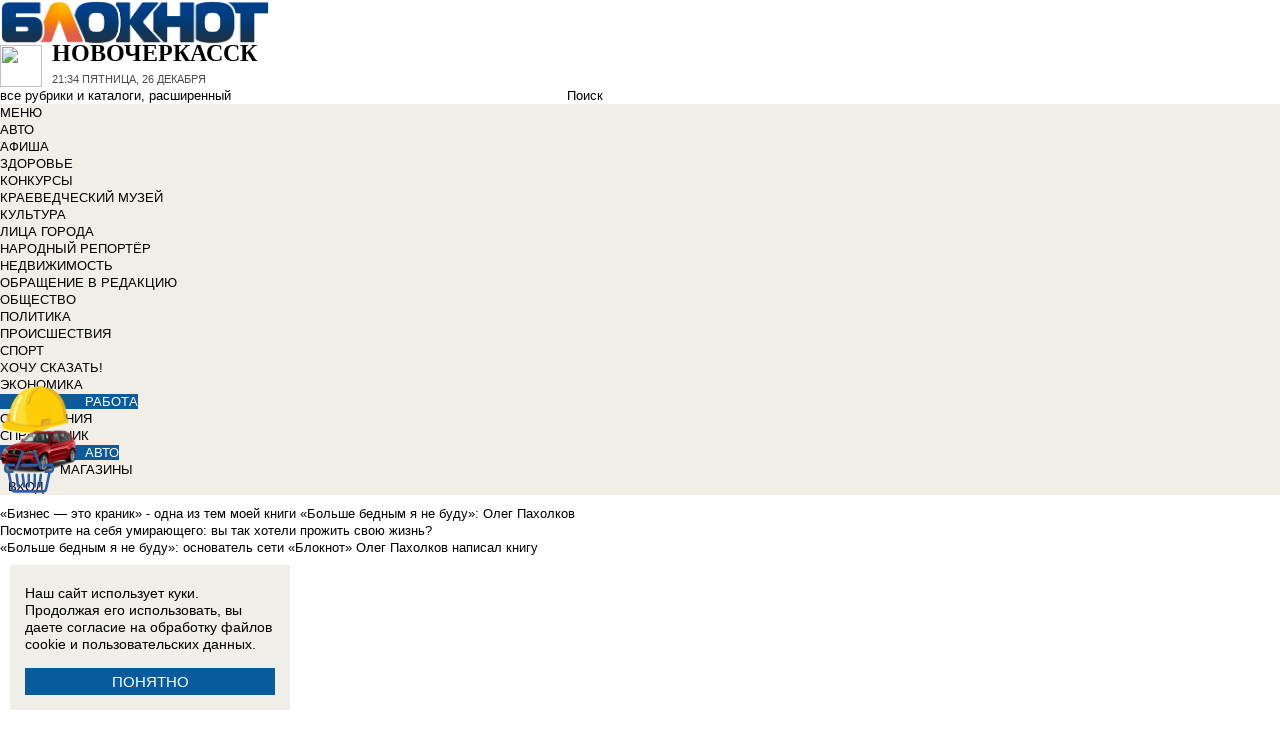

--- FILE ---
content_type: text/html; charset=UTF-8
request_url: https://bloknot-novocherkassk.ru/news/679
body_size: 36057
content:
<!DOCTYPE html>
<html lang="ru">
<head>
    <meta http-equiv="Content-Type" content="text/html; charset=UTF-8" />
<meta name="robots" content="index, follow" />
<meta name="keywords" content="новости, новости Новочеркасска, новости Новочеркасск, работа, блоги, форумы, фотогалерея, Новочеркасск" />
<meta name="description" content="Новости города Новочеркасска. Все новости Новочеркасска Работа в городе. Блоги. Форумы. Фотогалерея." />
<script type="text/javascript" data-skip-moving="true">(function(w, d) {var v = w.frameCacheVars = {'CACHE_MODE':'HTMLCACHE','storageBlocks':[],'dynamicBlocks':{'LkGdQn':'dbf6bdb896a3','iIjGFB':'4babdf58be3f','cfRvrZ':'39240814f414','3JiYAU':'48d52bac02cb','XEVOpk':'c8179e27ed0d','g8taYv':'d066502c91b7'},'AUTO_UPDATE':true,'AUTO_UPDATE_TTL':'120','version':'2'};var inv = false;if (v.AUTO_UPDATE === false){if (v.AUTO_UPDATE_TTL && v.AUTO_UPDATE_TTL > 0){var lm = Date.parse(d.lastModified);if (!isNaN(lm)){var td = new Date().getTime();if ((lm + v.AUTO_UPDATE_TTL * 1000) >= td){w.frameRequestStart = false;w.preventAutoUpdate = true;return;}inv = true;}}else{w.frameRequestStart = false;w.preventAutoUpdate = true;return;}}var r = w.XMLHttpRequest ? new XMLHttpRequest() : (w.ActiveXObject ? new w.ActiveXObject("Microsoft.XMLHTTP") : null);if (!r) { return; }w.frameRequestStart = true;var m = v.CACHE_MODE; var l = w.location; var x = new Date().getTime();var q = "?bxrand=" + x + (l.search.length > 0 ? "&" + l.search.substring(1) : "");var u = l.protocol + "//" + l.host + l.pathname + q;r.open("GET", u, true);r.setRequestHeader("BX-ACTION-TYPE", "get_dynamic");r.setRequestHeader("X-Bitrix-Composite", "get_dynamic");r.setRequestHeader("BX-CACHE-MODE", m);r.setRequestHeader("BX-CACHE-BLOCKS", v.dynamicBlocks ? JSON.stringify(v.dynamicBlocks) : "");if (inv){r.setRequestHeader("BX-INVALIDATE-CACHE", "Y");}try { r.setRequestHeader("BX-REF", d.referrer || "");} catch(e) {}if (m === "APPCACHE"){r.setRequestHeader("BX-APPCACHE-PARAMS", JSON.stringify(v.PARAMS));r.setRequestHeader("BX-APPCACHE-URL", v.PAGE_URL ? v.PAGE_URL : "");}r.onreadystatechange = function() {if (r.readyState != 4) { return; }var a = r.getResponseHeader("BX-RAND");var b = w.BX && w.BX.frameCache ? w.BX.frameCache : false;if (a != x || !((r.status >= 200 && r.status < 300) || r.status === 304 || r.status === 1223 || r.status === 0)){var f = {error:true, reason:a!=x?"bad_rand":"bad_status", url:u, xhr:r, status:r.status};if (w.BX && w.BX.ready && b){BX.ready(function() {setTimeout(function(){BX.onCustomEvent("onFrameDataRequestFail", [f]);}, 0);});}w.frameRequestFail = f;return;}if (b){b.onFrameDataReceived(r.responseText);if (!w.frameUpdateInvoked){b.update(false);}w.frameUpdateInvoked = true;}else{w.frameDataString = r.responseText;}};r.send();var p = w.performance;if (p && p.addEventListener && p.getEntries && p.setResourceTimingBufferSize){var e = 'resourcetimingbufferfull';var h = function() {if (w.BX && w.BX.frameCache && w.BX.frameCache.frameDataInserted){p.removeEventListener(e, h);}else {p.setResourceTimingBufferSize(p.getEntries().length + 50);}};p.addEventListener(e, h);}})(window, document);</script>


<link href="/bitrix/cache/css/n1/bloknot/page_025bc4053378e9c328d42f9733a85359/page_025bc4053378e9c328d42f9733a85359_v1.css?16904059031929" type="text/css"  rel="stylesheet" />
<link href="/bitrix/cache/css/n1/bloknot/template_061313aee7d1b3ccfd0abbad75485e63/template_061313aee7d1b3ccfd0abbad75485e63_v1.css?176370017542333" type="text/css"  data-template-style="true" rel="stylesheet" />
<script type="text/javascript">if(!window.BX)window.BX={};if(!window.BX.message)window.BX.message=function(mess){if(typeof mess==='object'){for(let i in mess) {BX.message[i]=mess[i];} return true;}};</script>
<script type="text/javascript">(window.BX||top.BX).message({'JS_CORE_LOADING':'Загрузка...','JS_CORE_NO_DATA':'- Нет данных -','JS_CORE_WINDOW_CLOSE':'Закрыть','JS_CORE_WINDOW_EXPAND':'Развернуть','JS_CORE_WINDOW_NARROW':'Свернуть в окно','JS_CORE_WINDOW_SAVE':'Сохранить','JS_CORE_WINDOW_CANCEL':'Отменить','JS_CORE_WINDOW_CONTINUE':'Продолжить','JS_CORE_H':'ч','JS_CORE_M':'м','JS_CORE_S':'с','JSADM_AI_HIDE_EXTRA':'Скрыть лишние','JSADM_AI_ALL_NOTIF':'Показать все','JSADM_AUTH_REQ':'Требуется авторизация!','JS_CORE_WINDOW_AUTH':'Войти','JS_CORE_IMAGE_FULL':'Полный размер'});</script>

<script type="text/javascript" src="/bitrix/js/main/core/core.min.js?1637930098260887"></script>

<script>BX.setJSList(['/bitrix/js/main/core/core_ajax.js','/bitrix/js/main/core/core_promise.js','/bitrix/js/main/polyfill/promise/js/promise.js','/bitrix/js/main/loadext/loadext.js','/bitrix/js/main/loadext/extension.js','/bitrix/js/main/polyfill/promise/js/promise.js','/bitrix/js/main/polyfill/find/js/find.js','/bitrix/js/main/polyfill/includes/js/includes.js','/bitrix/js/main/polyfill/matches/js/matches.js','/bitrix/js/ui/polyfill/closest/js/closest.js','/bitrix/js/main/polyfill/fill/main.polyfill.fill.js','/bitrix/js/main/polyfill/find/js/find.js','/bitrix/js/main/polyfill/matches/js/matches.js','/bitrix/js/main/polyfill/core/dist/polyfill.bundle.js','/bitrix/js/main/core/core.js','/bitrix/js/main/polyfill/intersectionobserver/js/intersectionobserver.js','/bitrix/js/main/lazyload/dist/lazyload.bundle.js','/bitrix/js/main/polyfill/core/dist/polyfill.bundle.js','/bitrix/js/main/parambag/dist/parambag.bundle.js']);
BX.setCSSList(['/bitrix/js/main/lazyload/dist/lazyload.bundle.css','/bitrix/js/main/parambag/dist/parambag.bundle.css']);</script>
<script type="text/javascript">(window.BX||top.BX).message({'LANGUAGE_ID':'ru','FORMAT_DATE':'DD.MM.YYYY','FORMAT_DATETIME':'DD.MM.YYYY HH:MI:SS','COOKIE_PREFIX':'BLOKNOT_','SERVER_TZ_OFFSET':'10800','UTF_MODE':'Y','SITE_ID':'n1','SITE_DIR':'/'});</script>


<script type="text/javascript"  src="/bitrix/cache/js/n1/bloknot/kernel_main/kernel_main_v1.js?1697198601187851"></script>
<script type="text/javascript"  src="/bitrix/cache/js/n1/bloknot/kernel_main_polyfill_customevent/kernel_main_polyfill_customevent_v1.js?17328759961051"></script>
<script type="text/javascript" src="/bitrix/js/ui/dexie/dist/dexie.bitrix.bundle.min.js?163191851060291"></script>
<script type="text/javascript" src="/bitrix/js/main/core/core_ls.js?163793010510430"></script>
<script type="text/javascript" src="/bitrix/js/main/core/core_frame_cache.js?163793010016871"></script>
<script type="text/javascript" src="/bitrix/js/main/cphttprequest.min.js?16379295423623"></script>
<script type="text/javascript">BX.setJSList(['/bitrix/js/main/pageobject/pageobject.js','/bitrix/js/main/core/core_window.js','/bitrix/js/main/date/main.date.js','/bitrix/js/main/core/core_date.js','/bitrix/js/main/core/core_fx.js','/bitrix/js/main/utils.js','/bitrix/js/main/polyfill/customevent/main.polyfill.customevent.js','/bitrix/components/bitrix/search.title/script.js']);</script>
<script type="text/javascript">BX.setCSSList(['/bitrix/templates/bloknot/components/bitrix/news/template/bitrix/news.detail/.default/style.css','/bitrix/components/askaron/askaron.ibvote.iblock.vote/templates/ajax/style.css','/bitrix/components/bitrix/search.title/templates/search_bloknot/style.css','/bitrix/templates/bloknot/styles.css']);</script>
<script type="text/javascript">var bxDate = new Date(); document.cookie="BLOKNOT__TIME_ZONE="+bxDate.getTimezoneOffset()+"; path=/; expires=Tue, 01 Dec 2026 00:00:00 +0300"</script>
<meta property="og:title" content="В Новочеркасске на улице Атаманской возле школы №5 открыто двухстороннее движение"/>
<meta property="og:description" content="В целях безопасности школьников установлено ограждение"/>
<meta property="og:image" content="https://bloknot-novocherkassk.ru/upload/iblock/f94/5shkola1.jpg"/>
<link rel="image_src" href="https://bloknot-novocherkassk.ru/upload/iblock/f94/5shkola1.jpg" />
<meta name="twitter:card" content="summary" />
<meta name="twitter:url" content="http://bloknot-novocherkassk.ru/news/679" />
<meta name="twitter:title" content="В Новочеркасске на улице Атаманской возле школы №5 открыто двухстороннее движение" />
<meta name="twitter:description" content="В целях безопасности школьников установлено ограждение" />
<meta name="twitter:image" content="http://bloknot-novocherkassk.ru/upload/iblock/f94/5shkola1.jpg" />
<link rel="canonical" href="https://bloknot-novocherkassk.ru/news/679" />
<script type="text/javascript">var ajaxMessages = {wait:"Загрузка..."}</script>



<script type="text/javascript"  src="/bitrix/cache/js/n1/bloknot/template_2f54c1d709467ef58a2c65ec0b29e514/template_2f54c1d709467ef58a2c65ec0b29e514_v1.js?16904058716883"></script>
<script type="text/javascript">var _ba = _ba || []; _ba.push(["aid", "32d462447b293322a9cc3f0af09b26dd"]); _ba.push(["host", "bloknot-novocherkassk.ru"]); (function() {var ba = document.createElement("script"); ba.type = "text/javascript"; ba.async = true;ba.src = (document.location.protocol == "https:" ? "https://" : "http://") + "bitrix.info/ba.js";var s = document.getElementsByTagName("script")[0];s.parentNode.insertBefore(ba, s);})();</script>


    <title>В Новочеркасске на улице Атаманской возле школы №5 открыто двухстороннее движение</title>
    <meta http-equiv="X-UA-Compatible" content="IE=edge"/>
    <meta name="viewport" content="width=1000"/>
            <meta name="yandex-verification" content="598b851677943681"/>
        <link rel="icon" href="https://bloknot-novocherkassk.ru/favicon.svg" type="image/svg+xml">


    <style>/*! tailwindcss v3.4.1 | MIT License | https://tailwindcss.com*/
        *, :after, :before {
            border: 0 solid #e5e7eb
        }

        :after, :before {
            --tw-content: ""
        }

        :host, html {
            line-height: 1.5;
            -webkit-text-size-adjust: 100%;
            -moz-tab-size: 4;
            -o-tab-size: 4;
            tab-size: 4;
            font-family: DIN Pro, Arial, sans-serif;
            font-feature-settings: normal;
            font-variation-settings: normal;
            -webkit-tap-highlight-color: transparent
        }

        body {
            margin: 0;
            line-height: inherit
        }

        .w-36 {
            width: 9rem;
        }

        hr {
            height: 0;
            color: inherit;
            border-top-width: 1px
        }

        abbr:where([title]) {
            -webkit-text-decoration: underline dotted;
            text-decoration: underline dotted
        }

        h1, h2, h3, h4, h5, h6 {
            font-size: inherit;
            font-weight: inherit
        }

        a {
            color: inherit;
            text-decoration: inherit
        }

        b, strong {
            font-weight: bolder
        }

        code, kbd, pre, samp {
            font-family: ui-monospace, SFMono-Regular, Menlo, Monaco, Consolas, Liberation Mono, Courier New, monospace;
            font-feature-settings: normal;
            font-variation-settings: normal;
            font-size: 1em
        }

        small {
            font-size: 80%
        }

        sub, sup {
            font-size: 75%;
            line-height: 0;
            position: relative;
            vertical-align: initial
        }

        sub {
            bottom: -.25em
        }

        sup {
            top: -.5em
        }

        table {
            text-indent: 0;
            border-color: inherit;
            border-collapse: collapse
        }

        button, input, optgroup, select, textarea {
            font-family: inherit;
            font-feature-settings: inherit;
            font-variation-settings: inherit;
            font-size: 100%;
            font-weight: inherit;
            line-height: inherit;
            color: inherit;
            margin: 0;
            padding: 0
        }

        button, select {
            text-transform: none
        }

        [type=button], [type=reset], [type=submit], button {
            -webkit-appearance: button;
            background-color: initial;
            background-image: none
        }

        :-moz-focusring {
            outline: auto
        }

        :-moz-ui-invalid {
            box-shadow: none
        }

        progress {
            vertical-align: initial
        }

        ::-webkit-inner-spin-button, ::-webkit-outer-spin-button {
            height: auto
        }

        [type=search] {
            -webkit-appearance: textfield;
            outline-offset: -2px
        }

        ::-webkit-search-decoration {
            -webkit-appearance: none
        }

        ::-webkit-file-upload-button {
            -webkit-appearance: button;
            font: inherit
        }

        summary {
            display: list-item
        }

        blockquote, dd, dl, figure, h1, h2, h3, h4, h5, h6, hr, p, pre {
            margin: 0
        }

        fieldset {
            margin: 0
        }

        fieldset, legend {
            padding: 0
        }

        menu, ol, ul {
            list-style: none;
            margin: 0;
            padding: 0
        }

        dialog {
            padding: 0
        }

        textarea {
            resize: vertical
        }

        input::-moz-placeholder, textarea::-moz-placeholder {
            opacity: 1;
            color: #9ca3af
        }

        input::placeholder, textarea::placeholder {
            opacity: 1;
            color: #9ca3af
        }

        [role=button], button {
            cursor: pointer
        }

        :disabled {
            cursor: default
        }

        audio, canvas, embed, iframe, img, object, svg, video {
            display: block;
            vertical-align: middle
        }

        img, video {
            max-width: 100%;
            height: auto
        }

        [hidden] {
            display: none
        }

        *, ::backdrop, :after, :before {
            --tw-border-spacing-x: 0;
            --tw-border-spacing-y: 0;
            --tw-translate-x: 0;
            --tw-translate-y: 0;
            --tw-rotate: 0;
            --tw-skew-x: 0;
            --tw-skew-y: 0;
            --tw-scale-x: 1;
            --tw-scale-y: 1;
            --tw-pan-x: ;
            --tw-pan-y: ;
            --tw-pinch-zoom: ;
            --tw-scroll-snap-strictness: proximity;
            --tw-gradient-from-position: ;
            --tw-gradient-via-position: ;
            --tw-gradient-to-position: ;
            --tw-ordinal: ;
            --tw-slashed-zero: ;
            --tw-numeric-figure: ;
            --tw-numeric-spacing: ;
            --tw-numeric-fraction: ;
            --tw-ring-inset: ;
            --tw-ring-offset-width: 0px;
            --tw-ring-offset-color: #fff;
            --tw-ring-color: #3b82f680;
            --tw-ring-offset-shadow: 0 0 #0000;
            --tw-ring-shadow: 0 0 #0000;
            --tw-shadow: 0 0 #0000;
            --tw-shadow-colored: 0 0 #0000;
            --tw-blur: ;
            --tw-brightness: ;
            --tw-contrast: ;
            --tw-grayscale: ;
            --tw-hue-rotate: ;
            --tw-invert: ;
            --tw-saturate: ;
            --tw-sepia: ;
            --tw-drop-shadow: ;
            --tw-backdrop-blur: ;
            --tw-backdrop-brightness: ;
            --tw-backdrop-contrast: ;
            --tw-backdrop-grayscale: ;
            --tw-backdrop-hue-rotate: ;
            --tw-backdrop-invert: ;
            --tw-backdrop-opacity: ;
            --tw-backdrop-saturate: ;
            --tw-backdrop-sepia:
        }

        .container {
            width: 100%
        }

        @media (min-width: 640px) {
            .container {
                max-width: 640px
            }
        }

        @media (min-width: 768px) {
            .container {
                max-width: 768px
            }
        }

        @media (min-width: 1024px) {
            .container {
                max-width: 1024px
            }
        }

        @media (min-width: 1280px) {
            .container {
                max-width: 1280px
            }
        }

        @media (min-width: 1536px) {
            .container {
                max-width: 1536px
            }
        }

        .visible {
            visibility: visible
        }

        .invisible {
            visibility: hidden
        }

        .collapse {
            visibility: collapse
        }

        .static {
            position: static
        }

        .fixed {
            position: fixed
        }

        .absolute {
            position: absolute
        }

        .relative {
            position: relative
        }

        .bottom-0 {
            bottom: 0
        }

        .bottom-1 {
            bottom: .25rem
        }

        .bottom-2 {
            bottom: .5rem
        }

        .left-0 {
            left: 0
        }

        .left-2 {
            left: .5rem
        }

        .right-0 {
            right: 0
        }

        .right-1 {
            right: .25rem
        }

        .right-16 {
            right: 4rem
        }

        .top-0 {
            top: 0
        }

        .top-40 {
            top: 10rem;
        }

        .z-50 {
            z-index: 50
        }

        .order-1 {
            order: 1
        }

        .order-2 {
            order: 2
        }

        .col-auto {
            grid-column: auto
        }

        .m-0 {
            margin: 0
        }

        .m-2 {
            margin: .5rem
        }

        .m-4 {
            margin: 1rem
        }

        .m-auto {
            margin: auto
        }

        .my-2 {
            margin-top: 0.5rem;
            margin-bottom: 0.5rem
        }

        .my-3 {
            margin-top: 0.75rem;
            margin-bottom: 0.75rem
        }

        .my-4 {
            margin-top: 1rem;
            margin-bottom: 1rem
        }

        .my-8 {
            margin-top: 2rem;
            margin-bottom: 2rem
        }

        .-mt-24 {
            margin-top: -6rem
        }

        .mb-0 {
            margin-bottom: 0
        }

        .mb-1 {
            margin-bottom: .25rem
        }

        .mb-2 {
            margin-bottom: .5rem
        }

        .mb-3 {
            margin-bottom: .75rem
        }

        .mb-4 {
            margin-bottom: 1rem
        }

        .mb-5 {
            margin-bottom: 1.25rem
        }

        .mb-8 {
            margin-bottom: 2rem
        }

        .ml-1 {
            margin-left: .25rem
        }

        .ml-2 {
            margin-left: .5rem
        }

        .ml-6 {
            margin-left: 1.5rem
        }

        .mr-1 {
            margin-right: .25rem
        }

        .mr-2 {
            margin-right: .5rem
        }

        .mr-3 {
            margin-right: .75rem
        }

        .mr-4 {
            margin-right: 1rem
        }

        .mt-1 {
            margin-top: .25rem
        }

        .mt-2 {
            margin-top: .5rem
        }

        .mt-3 {
            margin-top: .75rem
        }

        .mt-5 {
            margin-top: 1.25rem
        }

        .block {
            display: block
        }

        .inline-block {
            display: inline-block
        }

        .inline {
            display: inline
        }

        .flex {
            display: flex
        }

        .flex-1 {
            flex: 1 1 0;
        }

        .basis-1\/2 {
            flex-basis: 50%;
        }

        .basis-1\/3 {
            flex-basis: 33.333333%;
        }

        .basis-2\/3 {
            flex-basis: 66.666667%;
        }

        .table {
            display: table
        }

        .grid {
            display: grid
        }

        .contents {
            display: contents
        }

        .hidden {
            display: none
        }

        .aspect-video {
            aspect-ratio: 16/9
        }

        .h-4 {
            height: 1rem
        }

        .h-5 {
            height: 1.25rem
        }

        .h-6 {
            height: 1.5rem
        }

        .h-7 {
            height: 1.75rem
        }

        .h-8 {
            height: 2rem
        }

        .h-9 {
            height: 2.25rem
        }

        .h-10 {
            height: 2.5rem;
        }

        .h-12 {
            height: 3rem
        }

        .h-14 {
            height: 3.5rem
        }

        .h-16 {
            height: 4rem
        }

        .h-32 {
            height: 8rem
        }

        .h-96 {
            height: 24rem
        }

        .h-screen {
            height: 100vh
        }

        .max-h-screen {
            max-height: 100vh
        }

        .w-10 {
            width: 2.5rem
        }

        .w-12 {
            width: 3rem;
        }

        .w-16 {
            width: 4rem
        }

        .w-20 {
            width: 5rem
        }

        .w-24 {
            width: 6rem
        }

        .w-4 {
            width: 1rem
        }

        .w-5 {
            width: 1.25rem
        }

        .w-6 {
            width: 1.5rem
        }

        .w-7 {
            width: 1.75rem
        }

        .w-8 {
            width: 2rem
        }

        .w-full {
            width: 100%
        }

        .w-max {
            width: -moz-max-content;
            width: max-content
        }

        .flex-grow {
            flex-grow: 1
        }

        .border-collapse {
            border-collapse: collapse
        }

        .-translate-y-full {
            --tw-translate-y: -100%
        }

        .-translate-y-full, .transform {
            transform: translate(var(--tw-translate-x), var(--tw-translate-y)) rotate(var(--tw-rotate)) skewX(var(--tw-skew-x)) skewY(var(--tw-skew-y)) scaleX(var(--tw-scale-x)) scaleY(var(--tw-scale-y))
        }

        .cursor-pointer {
            cursor: pointer
        }

        .select-all {
            -webkit-user-select: all;
            -moz-user-select: all;
            user-select: all
        }

        .resize {
            resize: both
        }

        .grid-cols-2 {
            grid-template-columns:repeat(2, minmax(0, 1fr))
        }

        .grid-cols-3 {
            grid-template-columns:repeat(3, minmax(0, 1fr))
        }

        .grid-cols-4 {
            grid-template-columns: repeat(4, minmax(0, 1fr))
        }

        .gap-1 {
            gap: 0.25rem
        }

        .gap-2 {
            gap: 0.5rem
        }

        .gap-4 {
            gap: 1rem
        }

        .gap-y-1 {
            row-gap: 0.25rem
        }

        .gap-y-2 {
            row-gap: 0.5rem
        }

        .gap-y-6 {
            row-gap: 1.5rem;
        }

        .gap-x-1 {
            column-gap: 0.25rem;
        }

        .gap-x-2 {
            column-gap: 0.5rem
        }

        .gap-x-3 {
            column-gap: 0.75rem
        }

        .gap-x-4 {
            column-gap: 1rem
        }

        .flex-col {
            flex-direction: column
        }

        .flex-wrap {
            flex-wrap: wrap
        }

        .items-center {
            align-items: center
        }

        .items-end {
            align-items: flex-end
        }

        .justify-center {
            justify-content: center
        }

        .justify-between {
            justify-content: space-between
        }

        .overflow-x-auto {
            overflow-x: auto
        }

        .overflow-y-scroll {
            overflow-y: scroll
        }

        .whitespace-nowrap {
            white-space: nowrap
        }

        .rounded {
            border-radius: .25rem
        }

        .rounded-lg {
            border-radius: .5rem
        }

        .rounded-md {
            border-radius: .375rem
        }

        .rounded-xl {
            border-radius: .75rem
        }

        .border {
            border-width: 1px
        }

        .border-2 {
            border-width: 2px
        }

        .border-b {
            border-bottom-width: 1px
        }

        .border-t {
            border-top-width: 1px
        }

        .border-gray-200 {
            --tw-border-opacity: 1;
            border-color: rgb(229 231 235/var(--tw-border-opacity))
        }

        .border-gray-300 {
            --tw-border-opacity: 1;
            border-color: rgb(209 213 219/var(--tw-border-opacity))
        }

        .bg-bloknot_beige {
            --tw-bg-opacity: 1;
            background-color: rgb(248 240 233/var(--tw-bg-opacity))
        }

        .bg-bloknot_blue {
            --tw-bg-opacity: 1;
            background-color: rgb(40 77 132/var(--tw-bg-opacity))
        }

        .bg-bloknot_darkgray {
            --tw-bg-opacity: 1;
            background-color: rgb(48 48 48/var(--tw-bg-opacity))
        }

        .bg-bloknot_orange {
            --tw-bg-opacity: 1;
            background-color: rgb(255 117 0/var(--tw-bg-opacity))
        }

        .bg-white {
            --tw-bg-opacity: 1;
            background-color: rgb(255 255 255/var(--tw-bg-opacity))
        }

        .p-1 {
            padding: .25rem
        }

        .p-2 {
            padding: .5rem
        }

        .p-3 {
            padding: .75rem
        }

        .p-4 {
            padding: 1rem
        }

        .p-6 {
            padding: 1.5rem
        }

        .px-1 {
            padding-left: .25rem;
            padding-right: .25rem
        }

        .px-2 {
            padding-left: .5rem;
            padding-right: .5rem
        }

        .px-3 {
            padding-left: .75rem;
            padding-right: .75rem
        }

        .px-4 {
            padding-left: 1rem;
            padding-right: 1rem
        }

        .px-5 {
            padding-left: 1.25rem;
            padding-right: 1.25rem
        }

        .py-1 {
            padding-top: .25rem;
            padding-bottom: .25rem
        }

        .py-2 {
            padding-top: .5rem;
            padding-bottom: .5rem
        }

        .py-3 {
            padding-top: .75rem;
            padding-bottom: .75rem
        }

        .py-4 {
            padding-top: 1rem;
            padding-bottom: 1rem
        }

        .py-5 {
            padding-top: 1.25rem;
            padding-bottom: 1.25rem
        }

        .pe-1 {
            padding-inline-end: 0.25rem;
        }

        .pb-0 {
            padding-bottom: 0
        }

        .pb-1 {
            padding-bottom: .25rem
        }

        .pb-14 {
            padding-bottom: 3.5rem
        }

        .pb-2 {
            padding-bottom: .5rem
        }

        .pb-4 {
            padding-bottom: 1rem
        }

        .pb-9 {
            padding-bottom: 2.25rem
        }

        .pb-40 {
            padding-bottom: 10rem;
        }

        .pl-1 {
            padding-left: .25rem
        }

        .pl-2 {
            padding-left: .5rem
        }

        .pl-3 {
            padding-left: .75rem
        }

        .pl-4 {
            padding-left: 1rem
        }

        .pr-1 {
            padding-right: .25rem
        }

        .pr-2 {
            padding-right: .5rem
        }

        .pr-5 {
            padding-right: 1.25rem;
        }

        .pr-14 {
            padding-right: 3.5rem
        }

        .pt-2 {
            padding-top: .5rem
        }

        .pt-3 {
            padding-top: .75rem
        }

        .pt-44 {
            padding-top: 11rem
        }

        .pt-48 {
            padding-top: 12rem
        }

        .pt-5 {
            padding-top: 1.25rem
        }

        .pt-6 {
            padding-top: 1.5rem
        }

        .py-6 {
            padding-top: 1.5rem;
            padding-bottom: 1.5rem;
        }

        .text-left {
            text-align: left
        }

        .text-center {
            text-align: center
        }

        .text-right {
            text-align: right
        }

        .align-middle {
            vertical-align: middle
        }

        .text-2xl {
            font-size: 1.5rem;
            line-height: 2rem
        }

        .text-3xl {
            font-size: 1.875rem; /* 30px */
            line-height: 2.25rem; /* 36px */
        }

        .text-4xl {
            font-size: 2.25rem; /* 36px */
            line-height: 2.5rem; /* 40px */
        }

        .text-5xl {
            font-size: 3rem;
            line-height: 1
        }

        .text-xs {
            font-size: .75rem;
            line-height: 1rem
        }

        .text-sm {
            font-size: .875rem;
            line-height: 1.25rem
        }

        .text-base {
            font-size: 1rem; /* 16px */
            line-height: 1.5rem; /* 24px */
        }

        .text-lg {
            font-size: 1.125rem;
            line-height: 1.75rem
        }

        .text-xl {
            font-size: 1.25rem;
            line-height: 1.75rem
        }

        .font-bold {
            font-weight: 700
        }

        .uppercase {
            text-transform: uppercase
        }

        .lowercase {
            text-transform: lowercase
        }

        .italic {
            font-style: italic
        }

        .leading-4 {
            line-height: 1rem
        }

        .leading-5 {
            line-height: 1.25rem
        }

        .leading-6 {
            line-height: 1.5rem
        }

        .text-bloknot_blue {
            --tw-text-opacity: 1;
            color: rgb(40 77 132/var(--tw-text-opacity))
        }

        .text-bloknot_darkgray {
            --tw-text-opacity: 1;
            color: rgb(48 48 48/var(--tw-text-opacity))
        }

        .text-bloknot_orange {
            --tw-text-opacity: 1;
            color: rgb(255 117 0/var(--tw-text-opacity))
        }

        .text-gray-300 {
            --tw-text-opacity: 1;
            color: rgb(209 213 219/var(--tw-text-opacity))
        }

        .text-gray-400 {
            --tw-text-opacity: 1;
            color: rgb(156 163 175/var(--tw-text-opacity))
        }

        .text-gray-500 {
            --tw-text-opacity: 1;
            color: rgb(107 114 128/var(--tw-text-opacity))
        }

        .text-gray-700 {
            --tw-text-opacity: 1;
            color: rgb(55 65 81/var(--tw-text-opacity))
        }

        .text-gray-800 {
            color: rgb(31 41 55 / var(--tw-text-opacity, 1))
        }

        .text-gray-900 {
            --tw-text-opacity: 1;
            color: rgb(17 24 39/var(--tw-text-opacity))
        }

        .text-red-600 {
            --tw-text-opacity: 1;
            color: rgb(220 38 38/var(--tw-text-opacity))
        }

        .text-white {
            --tw-text-opacity: 1;
            color: rgb(255 255 255/var(--tw-text-opacity))
        }

        .underline {
            text-decoration-line: underline
        }

        .no-underline {
            text-decoration-line: none !important;
        }

        .hover\:no-underline:hover {
            text-decoration-line: none !important;
        }

        .shadow {
            --tw-shadow: 0 1px 3px 0 #0000001a, 0 1px 2px -1px #0000001a;
            --tw-shadow-colored: 0 1px 3px 0 var(--tw-shadow-color), 0 1px 2px -1px var(--tw-shadow-color);
            box-shadow: var(--tw-ring-offset-shadow, 0 0 #0000), var(--tw-ring-shadow, 0 0 #0000), var(--tw-shadow)
        }

        .outline {
            outline-style: solid
        }

        .blur {
            --tw-blur: blur(8px)
        }

        .blur, .filter {
            filter: var(--tw-blur) var(--tw-brightness) var(--tw-contrast) var(--tw-grayscale) var(--tw-hue-rotate) var(--tw-invert) var(--tw-saturate) var(--tw-sepia) var(--tw-drop-shadow)
        }

        .transition {
            transition-property: color, background-color, border-color, text-decoration-color, fill, stroke, opacity, box-shadow, transform, filter, -webkit-backdrop-filter;
            transition-property: color, background-color, border-color, text-decoration-color, fill, stroke, opacity, box-shadow, transform, filter, backdrop-filter;
            transition-property: color, background-color, border-color, text-decoration-color, fill, stroke, opacity, box-shadow, transform, filter, backdrop-filter, -webkit-backdrop-filter;
            transition-timing-function: cubic-bezier(.4, 0, .2, 1);
            transition-duration: .15s
        }

        .transition-all {
            transition-property: all;
            transition-timing-function: cubic-bezier(.4, 0, .2, 1);
            transition-duration: .15s
        }

        .bloknot-detail-text p {
            margin: 10pt 0;
            max-width: 100%;
            overflow: hidden;
            word-wrap: break-word
        }

        .bloknot-detail-text img {
            border-radius: .5rem
        }

        .bloknot-detail-text a {
            color: #284d84
        }

        .hyphens-auto {
            -webkit-hyphens: auto;
            hyphens: auto
        }

        .bloknot_social {
            display: block;
            width: 48px;
            height: 48px;
            margin: 0 5px
        }

        .bloknot_social_fb {
            background: url(/bitrix/templates/bloknot/img/sprite3.png) no-repeat 0 0
        }

        .bloknot_social_ok {
            background: url(/bitrix/templates/bloknot/img/sprite3.png) no-repeat -81px 0
        }

        .bloknot_social_tw {
            background: url(/bitrix/templates/bloknot/img/sprite3.png) no-repeat -162px 0
        }

        .bloknot_social_vk {
            background: url(/bitrix/templates/bloknot/img/sprite3.png) no-repeat -244px 0
        }

        .bloknot_social_ig {
            background: url(/bitrix/templates/bloknot/img/sprite3.png) no-repeat -326px 0
        }

        .bloknot_social_tg {
            background: url(/bitrix/templates/bloknot/img/sprite3.png) no-repeat -409px 0
        }

        .bloknot_social_dzen {
            background: url(/bitrix/templates/bloknot/img/sprite3.png) no-repeat -492px 0
        }</style>

    <link rel="stylesheet" type="text/css"
          href="//bloknot-novocherkassk.ru/bitrix/templates/bloknot/styles/donate_widget.css?ver=1.0.1">
    <link rel="stylesheet"
          href="//bloknot-novocherkassk.ru/bitrix/templates/bloknot/styles/style.css?ver=1.123">
    <link rel="stylesheet"
          href="//bloknot-novocherkassk.ru/bitrix/templates/bloknot/styles/main.css?ver=1.148">
    <script> const USER_DEVICE = 'desktop'; </script>
    <script src="//s0.bloknot-novocherkassk.ru/bitrix/templates/bloknot/js/jquery-1.10.1.min.js"></script>
    <!-- Yandex.RTB -->
    <script>window.yaContextCb = window.yaContextCb || []</script>
    <script src="https://yandex.ru/ads/system/context.js" async></script>
    <!-- /Yandex.RTB -->
                        <style>
        .news-detail {
            line-height: normal;
        }
    </style>
</head>
<body style="font: 13px / 17px Arial, sans-serif;">
<div id="panel"></div>
<div class='html_banner' style='position: relative'><!--script src="https://yastatic.net/pcode/adfox/loader.js"></script-->

<div id="adfox_149441163792763895"></div>
<div id="adfox_149441165885282678"></div>

<!--<div style="width:100%; height:101px;"></div>-->

<script type="text/javascript">
if (window.matchMedia("screen and (max-device-width:1280px)").matches) {

    window.Ya.adfoxCode.create({
        ownerId: 238422,
        containerId: 'adfox_149441165885282678',
        params: {
            pp: 'kgi',
            ps: 'cayu',
            p2: 'fgpf'
        }
    });

 } else {

window.Ya.adfoxCode.create({
        ownerId: 238422,
        containerId: 'adfox_149441163792763895',
        params: {
            pp: 'kgh',
            ps: 'cayu',
            p2: 'fgpf'
        }
    });

}
</script></div>
<div id="vk_api_transport"></div>


<div class="header">
    <a href="/">
        <img style="width: 270px;"
             src="//s0.bloknot-novocherkassk.ru/bitrix/templates/bloknot/img/logo_color2.png" alt="Блокнот">
    </a>
    <a href="#chosecity" rel="nofollow" class="link chosecity"
       style="display: flex;align-items: center;text-decoration: none;" data-fancybox="chosecity" data-src="#chosecity">
        <img style="margin-right: 10px;width: 42px;height: 42px;"
             src="//bloknot-novocherkassk.ru/bitrix/templates/bloknot/images/chosecity.png">
        <div>
            <div style="text-transform: uppercase;font-size: 24px;font-weight: bold;font-family: 'DINPro';margin-bottom: 8px;">Новочеркасск</div>
            <span style="color:#4C4C4C;font: 11px / 16px DINPro, Arial, sans-serif;text-transform: uppercase;">
                <span id="time"></span>
                Пятница, 26 декабря           </span>
        </div>
    </a>
    <div style='display:none'>
        <div id='chosecity' class="chosecity">
            <noindex>
                <h3>Выбрать другой город:</h3>
                <div class="cities">
                    <a href="https://bloknot.ru" rel="nofollow" target="_blank">Россия</a>
                    <a href="https://bloknot-moldova.ru" rel="nofollow" target="_blank">Молдова</a>
                    <a href="https://bloknotanapa.ru" rel="nofollow" target="_blank">Анапа</a>
                    <a href="https://bloknot-astrakhan.ru" rel="nofollow" target="_blank">Астрахань</a>
                    <a href="https://bloknotborisoglebsk.ru" rel="nofollow" target="_blank">Борисоглебск</a>
                    <a href="https://bloknot-volgograd.ru" rel="nofollow" target="_blank">Волгоград</a>
                    <a href="https://bloknot-volgodonsk.ru" rel="nofollow" target="_blank">Волгодонск</a>
                    <a href="https://bloknot-volzhsky.ru" rel="nofollow" target="_blank">Волжский</a>
                    <a href="https://bloknot-voronezh.ru" rel="nofollow" target="_blank">Воронеж</a>
                    <a href="https://bloknot-donetsk.ru" rel="nofollow" target="_blank">Донецк</a>
                    <a href="https://bloknot-zaporozhie.ru" rel="nofollow" target="_blank">Запорожье</a>
                    <a href="https://bloknot-kamyshin.ru" rel="nofollow" target="_blank">Камышин</a>
                    <a href="https://bloknot-krasnodar.ru" rel="nofollow" target="_blank">Краснодар</a>
                    <a href="https://bloknot-lugansk.ru" rel="nofollow" target="_blank">Луганск</a>
                    <a href="https://bloknot-morozovsk.ru" rel="nofollow" target="_blank">Морозовск</a>
                    <a href="https://bloknot-novorossiysk.ru" rel="nofollow" target="_blank">Новороссийск</a>
                    <a href="https://bloknot-odessa.ru" rel="nofollow" target="_blank">Одесса</a>
                    <a href="https://bloknot-rostov.ru" rel="nofollow" target="_blank">Ростов-на-Дону</a>
                    <a href="https://bloknot-stavropol.ru" rel="nofollow" target="_blank">Ставрополь</a>
                    <a href="https://sochi-bloknot.ru" rel="nofollow" target="_blank">Сoчи</a>
                    <a href="https://bloknot-taganrog.ru" rel="nofollow" target="_blank">Таганрог</a>
                    <a href="https://bloknottambov.ru" rel="nofollow" target="_blank">Тамбов</a>
                    <a href="https://bloknot-herson.ru" rel="nofollow" target="_blank">Херсон</a>
                    <a href="https://bloknot-shakhty.ru" rel="nofollow" target="_blank">Шахты</a>
                </div>
            </noindex>
        </div>
    </div>
    <div>
        	<form id="title-search" class="topsearch" action="/search/">
		<span id="selectsearchcats">все рубрики и каталоги</span>, <a href="/search/">расширенный</a>
		<input id="title-search-input" name="q" class="searchtext" type="text" value="" size="40" maxlength="50" autocomplete="off" />&nbsp;<input name="s" type="submit" id="topsubmit" value="Поиск" />
	</form>
<script>
	BX.ready(function(){
		new JCTitleSearch({
			'AJAX_PAGE' : '/news/679',
			'CONTAINER_ID': 'title-search',
			'INPUT_ID': 'title-search-input',
			'MIN_QUERY_LEN': 2
		});
	});
</script>
    </div>
</div>

<div class="nav-wrapper">
    <nav class="nav row" style="position:relative;background: #f1eee8;">
        <div id="bxdynamic_LkGdQn_start" style="display:none"></div>
<ul class="nav__list nav__list--left">
    <li class="nav__item nav__item--first">
                    <a alt="Главная" href="/" class="h-8 link link_nav link_nav_icon">
                <span class="glyphicon glyphicon-home text_xsmall-icon"></span>
            </a>
            </li>
    <li class="nav__item">
        <a href="#" class="link link_nav root-item" target="">МЕНЮ</a>
        <ul class="nav__list nav__list--second nav-first__dropdown">
                                                            <li data-depth="2" class="nav__item nav__item--first">
                    <a class="link link_nav link_nav_second" href="/auto/">АВТО</a>
                </li>
                                            <li data-depth="2" class="nav__item nav__item--first">
                    <a class="link link_nav link_nav_second" href="/news/poster/">АФИША</a>
                </li>
                                            <li data-depth="2" class="nav__item nav__item--first">
                    <a class="link link_nav link_nav_second" href="/health/">ЗДОРОВЬЕ</a>
                </li>
                                            <li data-depth="2" class="nav__item nav__item--first">
                    <a class="link link_nav link_nav_second" href="/contests/">КОНКУРСЫ</a>
                </li>
                                            <li data-depth="2" class="nav__item nav__item--first">
                    <a class="link link_nav link_nav_second" href="/news/museum/">КРАЕВЕДЧЕСКИЙ МУЗЕЙ</a>
                </li>
                                            <li data-depth="2" class="nav__item nav__item--first">
                    <a class="link link_nav link_nav_second" href="/news/culture/">КУЛЬТУРА</a>
                </li>
                                            <li data-depth="2" class="nav__item nav__item--first">
                    <a class="link link_nav link_nav_second" href="/themes/officials_of_the_city_novocherkassk/">ЛИЦА ГОРОДА</a>
                </li>
                                            <li data-depth="2" class="nav__item nav__item--first">
                    <a class="link link_nav link_nav_second" href="/news/narodnyy_reporter/">НАРОДНЫЙ РЕПОРТЁР</a>
                </li>
                                            <li data-depth="2" class="nav__item nav__item--first">
                    <a class="link link_nav link_nav_second" href="/real_estate/">НЕДВИЖИМОСТЬ</a>
                </li>
                                            <li data-depth="2" class="nav__item nav__item--first">
                    <a class="link link_nav link_nav_second" href="/themes/appeal_to_editors_of_novocherkassk/">ОБРАЩЕНИЕ В РЕДАКЦИЮ</a>
                </li>
                                            <li data-depth="2" class="nav__item nav__item--first">
                    <a class="link link_nav link_nav_second" href="/news/society/">ОБЩЕСТВО</a>
                </li>
                                            <li data-depth="2" class="nav__item nav__item--first">
                    <a class="link link_nav link_nav_second" href="/news/policy/">ПОЛИТИКА</a>
                </li>
                                            <li data-depth="2" class="nav__item nav__item--first">
                    <a class="link link_nav link_nav_second" href="/news/incident/">ПРОИСШЕСТВИЯ</a>
                </li>
                                            <li data-depth="2" class="nav__item nav__item--first">
                    <a class="link link_nav link_nav_second" href="/news/sports/">СПОРТ</a>
                </li>
                                            <li data-depth="2" class="nav__item nav__item--first">
                    <a class="link link_nav link_nav_second" href="/news/i_want_to_say/">ХОЧУ СКАЗАТЬ!</a>
                </li>
                                            <li data-depth="2" class="nav__item nav__item--first">
                    <a class="link link_nav link_nav_second" href="/news/economy/">ЭКОНОМИКА</a>
                </li>
                                                                                                                                                    </ul>
    </li>

                                                                                                                                                                    

                <li data-depth="1" class="nav__item nav__item--first">
            <a href="https://catalog.bloknot.ru/rabota/Gelendzhik/" class="h-8 link link_nav root-item" style="text-shadow: none; position: relative; padding-left: 85px; background-color:#0a5a9c;color:#fff;" target="_blank">
                РАБОТА                            <img src="//s0.bloknot-novocherkassk.ru/upload/theme-buttons/work.png" style="position: absolute; width: 70px; top: -19px; left: 0;   z-index:1;">
                        </a>
        </li>
                    

                <li data-depth="1" class="nav__item nav__item--first">
            <a href="/ads/" class="h-8 link link_nav root-item" style="" target="">
                ОБЪЯВЛЕНИЯ                        </a>
        </li>
                    

                <li data-depth="1" class="nav__item nav__item--first">
            <a href="/guide/all" class="h-8 link link_nav root-item" style="" target="">
                СПРАВОЧНИК                        </a>
        </li>
                    

                <li data-depth="1" class="nav__item nav__item--first">
            <a href="https://catalog.bloknot.ru/auto/Novocherkassk/" class="h-8 link link_nav root-item" style="text-shadow: none; position: relative; padding-left: 85px; background-color:#0a5a9c; color:#fff;" target="_blank">
                АВТО                            <img src="//s0.bloknot-novocherkassk.ru/upload/theme-buttons/auto.png" style="position: absolute; width: 77px; top: -25px; left: 0;   z-index:1;">
                        </a>
        </li>
                    

                        

                        

                <li data-depth="1" class="nav__item nav__item--first">
            <a href="https://shop-bloknot.ru" class="h-8 link link_nav root-item" style="text-shadow: none; position: relative; padding-left: 60px; " target="_blank">
                МАГАЗИНЫ                            <img src="//s0.bloknot-novocherkassk.ru/upload/guide-icons/shops.svg" style="position: absolute; width: 50px; top: -16px; left: 4px; z-index:1;">
                        </a>
        </li>
                    

        </ul>
<div id="bxdynamic_LkGdQn_end" style="display:none"></div>        <div id="bxdynamic_iIjGFB_start" style="display:none"></div><ul class="nav__list nav__list--right_abs" id="user-menu">
			<li class="nav__item">
			<a class="link link_nav" href="/auth/?return_to=/news/679" title="Войти">
				<span class="glyphicon user"></span>&nbsp;&nbsp;ВХОД
			</a>
		</li>
	</ul>
<div id="bxdynamic_iIjGFB_end" style="display:none"></div>    </nav>
    <div id="bxdynamic_cfRvrZ_start" style="display:none"></div>    <div class="nav row" style="position: relative;">
    <ul id="secondGroup" class="nav__list">
        <ul class="nav__list" id="secondMenu">
            <li class="nav__item nav__item--first">
                <a alt="Темы:" href="/themes/" class="link link_nav link_nav_icon link_nav--black">
                    <span class="nonglyphicon flash"></span>
                </a>
            </li>
                                            <li class="nav__item">
                <a href="/themes/the_critical_situation_of_novocherkassk/"
                   class="link link_nav link_nav--black">ОСТРАЯ СИТУАЦИЯ</a>
                                    <div class="nav-dropdown">
                    <div class="nav-dropdown__main-news g-left">
                        <a href="/news/novocherkasskogo-biznesmena-aleksandra-andryushche-880949" class="nav-dropdown__link g-left">
                            <img src="//s0.bloknot-novocherkassk.ru/thumb/215x157xcut/upload/iblock/fd1/andryushchenko.jpg"
                                 alt="Новочеркасского бизнесмена Александра Андрющенко обвинили в особо крупном мошенничестве">
                        </a>
                        <div class="nav-dropdown__description">
                            <a href="/news/novocherkasskogo-biznesmena-aleksandra-andryushche-880949" class="nav-dropdown__link">
                                <h3 class="nav-dropdown__description--head">Новочеркасского бизнесмена Александра Андрющенко обвинили в особо крупном мошенничестве</h3>
                            </a>
                            <p class="nav-dropdown__description--text">Бывший депутат гордумы и экс-владелец ФК &quot;МИТОС&quot; - под домашним арестом</p>
                            <span class="botinfo"><a href="/themes/the_critical_situation_of_novocherkassk/"
                                                     class="nav-dropdown__link nav-dropdown__link--red">Все новости по теме</a>	<span
                                        class="glyphicon time"></span>
								07.09.2017							</span>
                        </div>
                    </div>
                    <div class="nav-dropdown__other-news">
                        <ul>
                                                            <li id="square-style">
                                    <div class="nav-dropdown__wrapper">
                                        <a href="/news/eksklyuziv-skhema-rezonansnogo-dtp-s-dvumya-pogibsh-878793"
                                           class="nav-dropdown__link">Эксклюзив: схема резонансного ДТП с двумя погибшими под Новочеркасском</a>
                                    </div>
                                </li>
                                                                                        <li id="square-style">
                                    <div class="nav-dropdown__wrapper">
                                        <a href="/news/delo-otravivshego-zhiteley-novocherkasska-shaurmoy-878066"
                                           class="nav-dropdown__link">Дело отравившего жителей Новочеркасска шаурмой предпринимателя передали в суд </a>
                                    </div>
                                </li>
                                                                                        <li id="square-style">
                                    <div class="nav-dropdown__wrapper">
                                        <a href="/news/nachalsya-sbor-sredstv-dlya-synovey-pogibshego-zhi-878054"
                                           class="nav-dropdown__link">Начался сбор средств для сыновей погибшего жителя Новочеркасска Александра Слепнева</a>
                                    </div>
                                </li>
                                                    </ul>
                    </div>
                    </div>                </li>                                <li class="nav__item">
                <a href="/themes/i_want_to_say_in_novocherkassk/"
                   class="link link_nav link_nav--black">ХОЧУ СКАЗАТЬ!</a>
                                    <div class="nav-dropdown">
                    <div class="nav-dropdown__main-news g-left">
                        <a href="/news/mirovoy-stolitsey-ambrozii-mozhno-zaprosto-nazvat--888205" class="nav-dropdown__link g-left">
                            <img src="//s0.bloknot-novocherkassk.ru/thumb/215x157xcut/upload/iblock/377/larisa-zaytseva.jpg"
                                 alt="Мировой столицей амброзии можно запросто назвать Новочеркасск, - Лариса Зайцева">
                        </a>
                        <div class="nav-dropdown__description">
                            <a href="/news/mirovoy-stolitsey-ambrozii-mozhno-zaprosto-nazvat--888205" class="nav-dropdown__link">
                                <h3 class="nav-dropdown__description--head">Мировой столицей амброзии можно запросто назвать Новочеркасск, - Лариса Зайцева</h3>
                            </a>
                            <p class="nav-dropdown__description--text">&quot;До нас никому нет дела&quot;</p>
                            <span class="botinfo"><a href="/themes/i_want_to_say_in_novocherkassk/"
                                                     class="nav-dropdown__link nav-dropdown__link--red">Все новости по теме</a>	<span
                                        class="glyphicon time"></span>
								29.09.2017							</span>
                        </div>
                    </div>
                    <div class="nav-dropdown__other-news">
                        <ul>
                                                            <li id="square-style">
                                    <div class="nav-dropdown__wrapper">
                                        <a href="/news/adskie-vremena-nastupili-na-nashey-ulitse-iz-za-st"
                                           class="nav-dropdown__link">Адские времена наступили на нашей улице из-за страшной трубы, - жители Кирпичной</a>
                                    </div>
                                </li>
                                                                                        <li id="square-style">
                                    <div class="nav-dropdown__wrapper">
                                        <a href="/news/kruglosutochnye-apteki-i-magaziny-otsutstvuyut-v-m-878948"
                                           class="nav-dropdown__link">Круглосуточные аптеки и магазины отсутствуют в микрорайоне Октябрьском, - Алексей Радюк</a>
                                    </div>
                                </li>
                                                                                        <li id="square-style">
                                    <div class="nav-dropdown__wrapper">
                                        <a href="/news/zheleznymi-shtyryami-useyali-dvor-na-ulitse-povoro-878542"
                                           class="nav-dropdown__link">Железными штырями усеяли двор на улице Поворотной, - Анна Быкадорова</a>
                                    </div>
                                </li>
                                                    </ul>
                    </div>
                    </div>                </li>                                <li class="nav__item">
                <a href="/themes/appeal_to_editors_of_novocherkassk/"
                   class="link link_nav link_nav--black">Обращение в редакцию</a>
                                </li>        </ul>
        <span id="navigationDropdown" class="nav__item" style="display:none">
			<a href="#" class="link link_nav link_nav--black">Еще</a>
			<ul class="nav second" id="thirdMenu">
				<!-- сюда переносятся не влезающие элементы -->
			</ul>
        </span>
    </div>
<div id="bxdynamic_cfRvrZ_end" style="display:none"></div></div>


<div class="main_content">
    <div class="wrapper" id="a_noclick">
        <div class="middle">
            <div class="pr-5" style="width: 804px;">
                <div class="content">
                                        <main style="padding-top: 10px;">
<div id="bxdynamic_3JiYAU_start" style="display:none"></div>	<div class="topslider imba" style="height: 255px;">
		<ul class="nav" style="top: 14px;">
							<li style="position:relative;">
                    <a href="/news/biznes-eto-kranik-odna-iz-tem-moey-knigi-bolshe-be-1657844" style="background: url('//s1.bloknot-novocherkassk.ru/thumb/255x187xcut/upload/iblock/6b9/ltztvl7tmnb2ys8sligd1vrewg5dujc1/Biznes_eto_kranik_odna_iz_tem_moey_knigi_Bolshe_bednym_ya_ne_budu_Oleg_Pakholkov.jpeg');">
                        <p>«Бизнес — это краник» - одна из тем моей книги «Больше бедным я не буду»: Олег Пахолков</p>
						<div class="lowflow" style="position: absolute;bottom: 57px;width: 100%;">
																				</div>
					</a>
				</li>
								<li style="position:relative;">
                    <a href="/news/posmotrite-na-sebya-umirayushchego-vy-tak-khoteli-1-1647394" style="background: url('//s1.bloknot-novocherkassk.ru/thumb/255x187xcut/upload/iblock/95d/igwfx4vq7fefp14fte9aaq9l6k6i2q0g/pakholkov2.jpg');">
                        <p>Посмотрите на себя умирающего: вы так хотели прожить свою жизнь?</p>
						<div class="lowflow" style="position: absolute;bottom: 57px;width: 100%;">
																				</div>
					</a>
				</li>
								<li style="position:relative;">
                    <a href="/news/bolshe-bednym-ya-ne-budu-osnovatel-seti-bloknot-ol-1636473" style="background: url('//s1.bloknot-novocherkassk.ru/thumb/255x187xcut/upload/iblock/1d3/18riu4cv26tqo7iizk0sobqukevk10qi/IMG_0918.jpg');">
                        <p>«Больше бедным я не буду»: основатель сети «Блокнот» Олег Пахолков написал книгу</p>
						<div class="lowflow" style="position: absolute;bottom: 57px;width: 100%;">
																				</div>
					</a>
				</li>
						</ul>
	</div>

<div id="news-detail" class="news-detail">
    
    <article>
                    <div class="news-item-info">
                                    <span><a class="news-date-time"
                             href="/news/society/">Общество</a></span>,
                                <span class="news-date-time">14.05.2013 12:34</span>
                <span class="news-date-edit"></span>
                <span class="news-date-comms"></span>
                <span class="news-item-likes"></span>
                <span class="news-item-dislikes"></span>
            </div>
                <h1>В Новочеркасске на улице Атаманской возле школы №5 открыто двухстороннее движение</h1>
                    <div class="news-picture" title="В Новочеркасске на улице Атаманской возле школы №5 открыто двухстороннее движение">
                                    <img class="detail_picture"
                         src="//s0.bloknot-novocherkassk.ru/thumb/850x0xcut/upload/iblock/223/5shkola1.jpg"
                         alt="В Новочеркасске на улице Атаманской возле школы №5 открыто двухстороннее движение"
                         title="В Новочеркасске на улице Атаманской возле школы №5 открыто двухстороннее движение"/>
                                    
                            </div>
        
        <div id="news-text" class="news-text">
            В целях безопасности школьников установлено ограждение.<br /><div align='center'></div>
Многие годы этот участок на ул. Атаманской был проблемным для движения автотранспорта, так как одна полоса дороги, прилегающей к школе № 5, была закрыта. Комиссией по безопасности города принято решение в целях борьбы с пробками и обеспечения беспрепятственного движения транспорта в центре города, вернуть проезжей части ее предназначение. <br />Новшество вызвало возмущение родителей и педколлектива. Директор школы Полина Каныгина оказалась не в курсе планов комиссии по безопасности и была поставлена перед фактом, т.е. обнаружила забор и открытую дорогу, вернувшись на работу после первомайских праздников. Главной причиной недовольства администрации школы стало даже не то, что все было сделано без информирования или консультаций, а то, что открытие дороги и ограждение в том виде, в каком установлено, не обеспечивает безопасности учащихся. После встречи мэра с руководством образовательного учреждения была достигнута договоренность о том, что протяженность ограждения будет увеличена, сделаны ворота на въезд во двор школы и отремонтирован тротуар, который теперь станет основной дорогой для учащихся.<br />А вот про что забыла комиссия по безопасности, так это про лежачих полицейских, которые там должны быть установлены по ГОСТу для принудительного снижения скорости автотранспорта, проезжающего мимо школы.<br /><div align='center'></div>            <b class="hideme">Новости на Блoкнoт-Новочеркасск</b>
            <div class="clear"></div>
                    </div>

                    <div class="more_photos">
                                    <a href="//s0.bloknot-novocherkassk.ru/thumb/600x0xcut/upload/iblock/9d2/5shkola1.jpg"
                       data-width="1000" data-options='{buttons:["download"],mobile:{clickOutside:"close"}}'
                       data-fancybox="more_photos"
                       data-caption="В Новочеркасске на улице Атаманской возле школы №5 открыто двухстороннее движение"
                       rel="photos"
                       title="В Новочеркасске на улице Атаманской возле школы №5 открыто двухстороннее движение"
                       class="bloknot-cb-item"><img
                                title="В Новочеркасске на улице Атаманской возле школы №5 открыто двухстороннее движение"
                                alt=""
                                src="//s0.bloknot-novocherkassk.ru/thumb/168x124xcut/upload/iblock/9d2/5shkola1.jpg"></a>
                                    <a href="//s0.bloknot-novocherkassk.ru/thumb/600x0xcut/upload/iblock/73d/5shkola2.jpg"
                       data-width="1000" data-options='{buttons:["download"],mobile:{clickOutside:"close"}}'
                       data-fancybox="more_photos"
                       data-caption="В Новочеркасске на улице Атаманской возле школы №5 открыто двухстороннее движение"
                       rel="photos"
                       title="В Новочеркасске на улице Атаманской возле школы №5 открыто двухстороннее движение"
                       class="bloknot-cb-item"><img
                                title="В Новочеркасске на улице Атаманской возле школы №5 открыто двухстороннее движение"
                                alt=""
                                src="//s0.bloknot-novocherkassk.ru/thumb/168x124xcut/upload/iblock/73d/5shkola2.jpg"></a>
                                <div class="clear"></div>
            </div>
        
        
        
    </article>
    
    </div>
<div>
    
    
    <img src="/bitrix/counter.php?id=406339" alt=""/>
    <table class="ratings">
        <tr>
            <td style="width: 155px; padding-top: 10px;">
                <div class="iblock-vote" id="vote_406339">
<script type="text/javascript">
if(!window.voteScript) window.voteScript =
{
	trace_vote: function(div, flag)
	{
		var my_div;
		var r = div.id.match(/^vote_(\d+)_(\d+)$/);
		for(var i = r[2]; i >= 0; i--)
		{
			my_div = document.getElementById('vote_'+r[1]+'_'+i);
			if(my_div)
			{
				if(flag)
				{
					if(!my_div.saved_class)
						my_div.saved_className = my_div.className;
					if(my_div.className!='star-active star-over')
						my_div.className = 'star-active star-over';
				}
				else
				{
					if(my_div.saved_className && my_div.className != my_div.saved_className)
						my_div.className = my_div.saved_className;
				}
			}
		}
		i = r[2]+1;
		while(my_div = document.getElementById('vote_'+r[1]+'_'+i))
		{
			if(my_div.saved_className && my_div.className != my_div.saved_className)
				my_div.className = my_div.saved_className;
			i++;
		}
	},
	do_vote: function(div, parent_id, arParams)
	{
		var r = div.id.match(/^vote_(\d+)_(\d+)$/);

		var vote_id = r[1];
		var vote_value = r[2];

		function __handler(data)
		{
			var obContainer = document.getElementById(parent_id);
			if (obContainer)
			{
				var obResult = document.createElement("DIV");
				obResult.innerHTML = data;
				obContainer.parentNode.replaceChild(obResult.firstChild, obContainer);
			}
		}

		PShowWaitMessage('wait_' + parent_id, true);

		var url = '/bitrix/components/askaron/askaron.ibvote.iblock.vote/component.php';

		arParams['vote'] = 'Y';
		arParams['vote_id'] = vote_id;
		arParams['rating'] = vote_value;

		var TID = CPHttpRequest.InitThread();
		CPHttpRequest.SetAction(TID, __handler);
		CPHttpRequest.Post(TID, url, arParams);
	}
}
</script>
		<div id="vote_406339_0" class="finger_up" onclick="voteScript.do_vote(this, 'vote_406339', {'SESSION_PARAMS':'8bdd2b696de4a3d87611b8872ed7a00d','PAGE_PARAMS':{'ELEMENT_ID':'406339'},'sessid':'f8736e0a73810cb89ee4dd84dd20054e','AJAX_CALL':'Y'})">0</div><div id="vote_406339_1" class="finger_down" onclick="voteScript.do_vote(this, 'vote_406339', {'SESSION_PARAMS':'8bdd2b696de4a3d87611b8872ed7a00d','PAGE_PARAMS':{'ELEMENT_ID':'406339'},'sessid':'f8736e0a73810cb89ee4dd84dd20054e','AJAX_CALL':'Y'})">0</div>	</div>            </td>
            <td style="width: 118px" class="soc ok">
                <style>
                    #__okShare1 {
                        display: none;
                    }

                    #__okShare2 {
                        display: none;
                    }
                </style>
                <div id="ok_shareWidget"></div>
                                <script>
                    !function (d, id, did, st) {
                        var js = d.createElement("script");
                        js.src = "https://connect.ok.ru/connect.js";
                        js.onload = js.onreadystatechange = function () {
                            if (!this.readyState || this.readyState === "loaded" || this.readyState === "complete") {
                                if (!this.executed) {
                                    this.executed = true;
                                    setTimeout(function () {
                                        OK.CONNECT.insertShareWidget(id, did, st);
                                    }, 0);
                                }
                            }
                        };
                        d.documentElement.appendChild(js);
                    }(document, "ok_shareWidget", document.URL, "{width:145,height:30,st:'rounded',sz:20,ck:1}");
                </script>
            </td>
            <td class="soc vk">
                <div id="vk_like"></div>
            </td>
        </tr>
    </table>
<div class="bg-bloknot_beige p-3 my-3"><div class='html_banner' style='position: relative'><!-- Yandex.RTB R-A-428274-1 -->
<div id="yandex_rtb_R-A-428274-1"></div>
<script>window.yaContextCb.push(()=>{
  Ya.Context.AdvManager.render({
    renderTo: 'yandex_rtb_R-A-428274-1',
    blockId: 'R-A-428274-1'
  })
})</script></div></div>    <div id="mc-container"></div>
    <script type="text/javascript">
        cackle_widget = window.cackle_widget || [];
        cackle_widget.push({widget: 'Comment', id: 78931, channel: '/news/679'});
        (function() {
            var mc = document.createElement('script');
            mc.type = 'text/javascript';
            mc.async = true;
            mc.src = ('https:' == document.location.protocol ? 'https' : 'http') + '://cackle.me/widget.js';
            var s = document.getElementsByTagName('script')[0]; s.parentNode.insertBefore(mc, s.nextSibling);
        })();
    </script>
<div id="bxdynamic_3JiYAU_end" style="display:none"></div><div class="bg-bloknot_beige p-3 my-3"></div>    <div style="height: 50px;"></div>


</main>

<div class="rblock white pn" id="top_container">
        <ul class="popholder"><li class="op active"><div class="pleft"><a class="h2" href="/">В Новочеркасске</a></div><noindex><div class="pright"><a class="h2" href="https://bloknot.ru/" target="_blank" rel="nofollow">В России</a><ul class="popmain"><li><div class="thumbimage"><a href="https://bloknot.ru/v-mire/podolyaka-nazval-situatsiyu-v-kupyanske-beznadezhnoj-dlya-armii-rossii-1483125.html" target="_blank" rel="nofollow"><img class="preview_picture" src="https://bloknot.ru/wp-content/uploads/2025/12/Hospital_in_Kupiansk_after_Russian_shelling_2022-10-03_01-420x210.jpg" alt="Подоляка назвал ситуацию в Купянске «безнадежной» для армии России" title="Подоляка назвал ситуацию в Купянске «безнадежной» для армии России"></a><div class="mark">1</div></div><a href="https://bloknot.ru/v-mire/podolyaka-nazval-situatsiyu-v-kupyanske-beznadezhnoj-dlya-armii-rossii-1483125.html" target="_blank" rel="nofollow" class="sys">Подоляка назвал ситуацию в Купянске «безнадежной» для армии России</a><span class="botinfo"><span class="glyphicon time"></span>25.12.2025 </span></li><li><div class="thumbimage"><a href="https://bloknot.ru/kul-tura/umerla-vera-alentova-narodnoj-artistke-stalo-ploho-na-tseremonii-proshhaniya-s-anatoliem-lobotskim-1483281.html" target="_blank" rel="nofollow"><img class="preview_picture" src="https://bloknot.ru/wp-content/uploads/2025/12/IMG_5766.jpeg" alt="Умерла Вера Алентова: народной артистке стало плохо на церемонии прощания с Анатолием Лобоцким " title="Умерла Вера Алентова: народной артистке стало плохо на церемонии прощания с Анатолием Лобоцким "></a><div class="mark">2</div></div><a href="https://bloknot.ru/kul-tura/umerla-vera-alentova-narodnoj-artistke-stalo-ploho-na-tseremonii-proshhaniya-s-anatoliem-lobotskim-1483281.html" target="_blank" rel="nofollow" class="sys">Умерла Вера Алентова: народной артистке стало плохо на церемонии прощания с Анатолием Лобоцким </a><span class="botinfo"><span class="glyphicon time"></span>25.12.2025 </span></li><li><div class="thumbimage"><a href="https://bloknot.ru/obshhestvo/progremevshaya-na-vsyu-rossiyu-istoriya-s-isterikoj-chelyabintsa-iz-za-podarka-synu-ot-deda-moroza-poluchila-neozhidannoe-prodolzhenie-1483158.html" target="_blank" rel="nofollow"><img class="preview_picture" src="https://bloknot.ru/wp-content/uploads/2025/12/ded-moroz-420x210.jpeg" alt="Прогремевшая на всю Россию история с истерикой челябинца из-за подарка сыну от Деда Мороза получила неожиданное продолжение" title="Прогремевшая на всю Россию история с истерикой челябинца из-за подарка сыну от Деда Мороза получила неожиданное продолжение"></a><div class="mark">3</div></div><a href="https://bloknot.ru/obshhestvo/progremevshaya-na-vsyu-rossiyu-istoriya-s-isterikoj-chelyabintsa-iz-za-podarka-synu-ot-deda-moroza-poluchila-neozhidannoe-prodolzhenie-1483158.html" target="_blank" rel="nofollow" class="sys">Прогремевшая на всю Россию история с истерикой челябинца из-за подарка сыну от Деда Мороза получила неожиданное продолжение</a><span class="botinfo"><span class="glyphicon time"></span>25.12.2025 </span></li><li><div class="thumbimage"><a href="https://bloknot.ru/obshhestvo/novosti-svo-novaya-vojna-v-2026-godu-frantsuzy-na-donbasse-i-uspehi-vs-rf-na-harkovskom-napravlenii-1483050.html" target="_blank" rel="nofollow"><img class="preview_picture" src="https://bloknot.ru/wp-content/uploads/2025/04/IMG_1030.jpeg" alt="Новости СВО: новая война в 2026 году, французы на Донбассе и успехи ВС РФ на Харьковском направлении" title="Новости СВО: новая война в 2026 году, французы на Донбассе и успехи ВС РФ на Харьковском направлении"></a><div class="mark">4</div></div><a href="https://bloknot.ru/obshhestvo/novosti-svo-novaya-vojna-v-2026-godu-frantsuzy-na-donbasse-i-uspehi-vs-rf-na-harkovskom-napravlenii-1483050.html" target="_blank" rel="nofollow" class="sys">Новости СВО: новая война в 2026 году, французы на Донбассе и успехи ВС РФ на Харьковском направлении</a><span class="botinfo"><span class="glyphicon time"></span>25.12.2025 </span></li><li><div class="thumbimage"><a href="https://bloknot.ru/obshhestvo/dolina-hochet-vzyskat-s-lure-platu-za-kommunalku-sobstvennitsa-voobshhe-ne-prozhivala-v-kvartire-1483272.html" target="_blank" rel="nofollow"><img class="preview_picture" src="https://bloknot.ru/wp-content/uploads/2025/12/0-3-420x210.jpeg" alt="Долина хочет взыскать с Лурье плату за коммуналку - собственница вообще не проживала в квартире" title="Долина хочет взыскать с Лурье плату за коммуналку - собственница вообще не проживала в квартире"></a><div class="mark">5</div></div><a href="https://bloknot.ru/obshhestvo/dolina-hochet-vzyskat-s-lure-platu-za-kommunalku-sobstvennitsa-voobshhe-ne-prozhivala-v-kvartire-1483272.html" target="_blank" rel="nofollow" class="sys">Долина хочет взыскать с Лурье плату за коммуналку - собственница вообще не проживала в квартире</a><span class="botinfo"><span class="glyphicon time"></span>25.12.2025 </span></li><li><div class="thumbimage"><a href="https://bloknot.ru/obshhestvo/vooruzhenny-e-sily/novosti-svo-vs-rf-rasschitayut-dorogu-na-slavyansk-slozhnaya-situatsiya-v-kupyanske-nerealistichnyj-mirnyj-plan-1483335.html" target="_blank" rel="nofollow"><img class="preview_picture" src="https://bloknot.ru/wp-content/uploads/2025/12/Grad-6-420x210.jpg" alt="Новости СВО: ВС РФ рассчитают дорогу на Славянск, сложная ситуация в Купянске, нереалистичный мирный план" title="Новости СВО: ВС РФ рассчитают дорогу на Славянск, сложная ситуация в Купянске, нереалистичный мирный план"></a><div class="mark">6</div></div><a href="https://bloknot.ru/obshhestvo/vooruzhenny-e-sily/novosti-svo-vs-rf-rasschitayut-dorogu-na-slavyansk-slozhnaya-situatsiya-v-kupyanske-nerealistichnyj-mirnyj-plan-1483335.html" target="_blank" rel="nofollow" class="sys">Новости СВО: ВС РФ рассчитают дорогу на Славянск, сложная ситуация в Купянске, нереалистичный мирный план</a><span class="botinfo"><span class="glyphicon time"></span>25.12.2025 </span></li><li><div class="thumbimage"><a href="https://bloknot.ru/obshhestvo/ryazhenyj-armyanin-grozit-zhene-russkogo-generala-trebuet-nakazat-ee-za-temu-so-strannymi-nagradami-na-svoej-grudi-1483055.html" target="_blank" rel="nofollow"><img class="preview_picture" src="https://bloknot.ru/wp-content/uploads/2025/12/1-74-420x210.jpg" alt="Ряженый армянин грозит жене русского генерала: требует наказать ее за тему со странными наградами на своей груди" title="Ряженый армянин грозит жене русского генерала: требует наказать ее за тему со странными наградами на своей груди"></a><div class="mark">7</div></div><a href="https://bloknot.ru/obshhestvo/ryazhenyj-armyanin-grozit-zhene-russkogo-generala-trebuet-nakazat-ee-za-temu-so-strannymi-nagradami-na-svoej-grudi-1483055.html" target="_blank" rel="nofollow" class="sys">Ряженый армянин грозит жене русского генерала: требует наказать ее за тему со странными наградами на своей груди</a><span class="botinfo"><span class="glyphicon time"></span>25.12.2025 </span></li><li><div class="thumbimage"><a href="https://bloknot.ru/kul-tura/vrachi-pochti-chas-borolis-za-zhizn-very-alentovoj-nazvana-prichina-smerti-zvezdy-filma-moskva-slezam-ne-verit-1483354.html" target="_blank" rel="nofollow"><img class="preview_picture" src="https://bloknot.ru/wp-content/uploads/2025/12/IMG_5782.jpeg" alt="Врачи почти час боролись за жизнь Веры Алентовой: названа причина смерти звезды  фильма «Москва слезам не верит» " title="Врачи почти час боролись за жизнь Веры Алентовой: названа причина смерти звезды  фильма «Москва слезам не верит» "></a><div class="mark">8</div></div><a href="https://bloknot.ru/kul-tura/vrachi-pochti-chas-borolis-za-zhizn-very-alentovoj-nazvana-prichina-smerti-zvezdy-filma-moskva-slezam-ne-verit-1483354.html" target="_blank" rel="nofollow" class="sys">Врачи почти час боролись за жизнь Веры Алентовой: названа причина смерти звезды  фильма «Москва слезам не верит» </a><span class="botinfo"><span class="glyphicon time"></span>25.12.2025 </span></li><li><div class="thumbimage"><a href="https://bloknot.ru/obshhestvo/verhovnyj-sud-daet-svobodu-razreshil-kritiku-vlastej-i-otmenil-nakazanie-za-demonstratsiyu-svastiki-v-antinatsistskih-tselyah-1483113.html" target="_blank" rel="nofollow"><img class="preview_picture" src="https://bloknot.ru/wp-content/uploads/2025/12/1-78-420x210.jpg" alt="Верховный суд дает свободу: разрешил критику властей и отменил наказание за демонстрацию свастики в антинацистских целях" title="Верховный суд дает свободу: разрешил критику властей и отменил наказание за демонстрацию свастики в антинацистских целях"></a><div class="mark">9</div></div><a href="https://bloknot.ru/obshhestvo/verhovnyj-sud-daet-svobodu-razreshil-kritiku-vlastej-i-otmenil-nakazanie-za-demonstratsiyu-svastiki-v-antinatsistskih-tselyah-1483113.html" target="_blank" rel="nofollow" class="sys">Верховный суд дает свободу: разрешил критику властей и отменил наказание за демонстрацию свастики в антинацистских целях</a><span class="botinfo"><span class="glyphicon time"></span>25.12.2025 </span></li><li><div class="thumbimage"><a href="https://bloknot.ru/obshhestvo/ajkaz-otkazalsya-ot-ugroz-zhena-russkogo-generala-podelilas-primiritelnym-video-strannogo-personazha-s-kuchej-neponyatnyh-medalej-1483196.html" target="_blank" rel="nofollow"><img class="preview_picture" src="https://bloknot.ru/wp-content/uploads/2025/12/1-79-420x210.jpg" alt="«Айказ отказался от угроз»: жена русского генерала поделилась примирительным видео странного персонажа с кучей непонятных медалей" title="«Айказ отказался от угроз»: жена русского генерала поделилась примирительным видео странного персонажа с кучей непонятных медалей"></a><div class="mark">10</div></div><a href="https://bloknot.ru/obshhestvo/ajkaz-otkazalsya-ot-ugroz-zhena-russkogo-generala-podelilas-primiritelnym-video-strannogo-personazha-s-kuchej-neponyatnyh-medalej-1483196.html" target="_blank" rel="nofollow" class="sys">«Айказ отказался от угроз»: жена русского генерала поделилась примирительным видео странного персонажа с кучей непонятных медалей</a><span class="botinfo"><span class="glyphicon time"></span>25.12.2025 </span></li></ul><div class="clear"></div></div></noindex><div class="clear"></div></li></ul><div style="height: 60px;"></div></div>
</div>
</div>
<aside class="right-sidebar">
    <div class="sidebar__first">

        <div class='html_banner' style='position: relative'><!-- Yandex.RTB R-A-428274-4 -->
<div id="yandex_rtb_R-A-428274-4"></div>
<script>window.yaContextCb.push(()=>{
  Ya.Context.AdvManager.render({
    renderTo: 'yandex_rtb_R-A-428274-4',
    blockId: 'R-A-428274-4'
  })
})</script></div>
        
        <div class="rblock alt">
				      <div class="catblock">
				        <div class="b-weather">
				          <div class="b-weather__header">
				            <div class="b-weather__header__title g-left">Погода в Новочеркасске</div>
				            <div class="b-weather__header__more g-right"><a href="/weather/" class="b-weather__header__more__link">подробный прогноз</a>
              <a href="/weather/" class="b-weather__header__more__link b-weather__header__more__link--small">подробнее</a>
            </div>
				          </div>
				          <div class="b-weather__content">
				          <a href="/weather#night_weather">
				            <div class="b-weather__content__item b-weather__content__item--large g-left">
				              <div class="b-weather__temperature b-weather__temperature--large"><span ></span>
				              <p class="b-weather__text b-weather__text--large">-7C°</p>
				            </div>
				            <div class="b-weather__details b-weather__details--large">
				              <div class="b-weather__details__item b-weather__details__item--large"><strong>3 м/с</strong><br/>
				                <p>ветер</p>
				              </div>
				              <div class="b-weather__details__item b-weather__details__item--large"><strong>771 мм рт.ст.</strong><br/>
				                <p>давление</p>
				              </div>
				            </div>
				            <div class="b-weather__badge__wrapper--centered">
				              <div class="b-weather__badge">сейчас</div>
				            </div>
				          </div>
				          </a>
				          <a href="/weather#morning_weather">
				          <div class="b-weather__content__item b-weather__content__item--small g-left">
				            <div class="b-weather__temperature b-weather__temperature--small"><span ></span>
				            <p class="b-weather__text b-weather__text--small">-5C°</p>
				          </div>
				          <div class="b-weather__details b-weather__details--small">
				            <div class="b-weather__details__item b-weather__details__item--small"><strong>2 м/с</strong><br/><strong>759 мм</strong></div>
				          </div>
				          <div class="b-weather__badge__wrapper--centered">
				            <div class="b-weather__badge b-weather__badge--centered">утром</div>
				          </div>
				        </div>
				        </a>
				        <a href="/weather#day_weather">
				        <div class="b-weather__content__item b-weather__content__item--small g-left">
				          <div class="b-weather__temperature b-weather__temperature--small"><span ></span>
				          <p class="b-weather__text b-weather__text--small">-1C°</p>
				        </div>
				        <div class="b-weather__details b-weather__details--small">
				          <div class="b-weather__details__item b-weather__details__item--small"><strong>4.6 м/с</strong><br/><strong>758 мм</strong></div>
				        </div>
				        <div class="b-weather__badge__wrapper--centered">
				          <div class="b-weather__badge b-weather__badge--centered">днём</div>
				        </div>
				      </div>
				      </a>
				    </div>
				  </div></div></div>
        <div class='html_banner' style='position: relative'><!-- Yandex.RTB R-A-428274-5 -->
<div id="yandex_rtb_R-A-428274-5"></div>
<script>window.yaContextCb.push(()=>{
  Ya.Context.AdvManager.render({
    renderTo: 'yandex_rtb_R-A-428274-5',
    blockId: 'R-A-428274-5'
  })
})</script></div>    </div>
    <div id="sidebar__metaline">
        <div class="sidebar__metaline-anchor"></div>
        <div class="sidebar__metaline-content" style="height: 100vh;overflow-y: scroll;">
                        
<div class="news-bline">

    <div class="px-4 py-1 bg-bloknot_beige font-bold text-sm text-center">&nbsp;</div>
        <small class="b">

            
                            
            <a href="/news/luchshe-sidet-doma-kogda-v-rostovskuyu-oblast-vern-1266758">«Лучше сидеть дома»: когда в Ростовскую область вернутся ограничения по коронавирусу</a>
            
                    </small>
            <div class="px-4 py-1 bg-bloknot_beige font-bold text-sm text-center"">Сегодня&nbsp;</div>
        <small class="b">

            
                                            <a href="https://bloknot-donetsk.ru/news/ona-umerla-ne-zvonite-syuda-vrachebnuyu-oshibku-py-1933992" target="_blank">
                    <img class="temp3" src="/upload/iblock/c6c/g902f5j7o5adnfzodkaz2q8r8s3cikbk/photo_2025_12_25_15_37_14.jpg"
                         width="100%" style="margin: 2px 0" alt="GLOBAL_NEWS">
                </a>
            
            <span class="news-line-time">21:54</span><a href="https://bloknot-donetsk.ru/news/ona-umerla-ne-zvonite-syuda-vrachebnuyu-oshibku-py-1933992" target="_blank">«Она умерла, не звоните сюда»: врачебную ошибку пытается доказать мать-медик 11-летней девочки из ДНР</a>
            &nbsp;<span class="news-line-video">ВИДЕО</span>
                    </small>
            
        <small class="b">

            
                                            <a href="https://bloknot-zaporozhie.ru/news/zaporozhskaya-oblast-perestanet-byt-novym-regionom-1933966" target="_blank">
                    <img class="temp3" src="/upload/iblock/d0a/hgymg7sc5se9bez62uvarq0k2kh427kg/KOMMENTARIY-vorona.jpg"
                         width="100%" style="margin: 2px 0" alt="GLOBAL_NEWS">
                </a>
            
            <span class="news-line-time">18:37</span><a href="https://bloknot-zaporozhie.ru/news/zaporozhskaya-oblast-perestanet-byt-novym-regionom-1933966" target="_blank">Запорожская область перестанет быть «новым регионом» РФ к 2030 году, заявил «Блокноту» сенатор Ворона</a>
            &nbsp;<span class="news-line-photo">ФОТО</span>
                    </small>
            
        <small class="b">

            
                                            <a href="https://bloknot-volgodonsk.ru/news/u-rodnoy-materi-na-invalidnoy-kolyaske-rodnaya-doch" target="_blank">
                    <img class="temp3" src="/upload/iblock/2a9/syse6o1b63t9ndmtjyqv10j4ozxl7y6e/babushka-i-dom.jpg"
                         width="100%" style="margin: 2px 0" alt="GLOBAL_NEWS">
                </a>
            
            <span class="news-line-time">17:57</span><a href="https://bloknot-volgodonsk.ru/news/u-rodnoy-materi-na-invalidnoy-kolyaske-rodnaya-doch" target="_blank">У родной матери на инвалидной коляске родная дочь забрала дом, документы и пенсию и выставила женщину на мороз в Волгодонском районе</a>
            &nbsp;<span class="news-line-video">ВИДЕО</span>&nbsp;<span class="news-line-photo">ФОТО</span>
                    </small>
            
        <small class="b">

            
                                            <a href="https://bloknot-voronezh.ru/news/samye-gromkie-uvolneniya-2025-goda-v-voronezhskoy--1933788" target="_blank">
                    <img class="temp3" src="/upload/iblock/6e9/4n9aq5b0r8qb0ba0oe3a4fucvc8ya191/Bez-nazvaniya-_1_.png"
                         width="100%" style="margin: 2px 0" alt="GLOBAL_NEWS">
                </a>
            
            <span class="news-line-time">16:00</span><a href="https://bloknot-voronezh.ru/news/samye-gromkie-uvolneniya-2025-goda-v-voronezhskoy--1933788" target="_blank">От уголовных дел до повышений: самые громкие увольнения 2025 года в Воронежской области</a>
            
                    </small>
            
        <small class="b">

            
                                                <a href="https://bloknot-shakhty.ru/news/vynesli-prigovor-shakhtinke-nezakonno-poluchavshey" target="_blank">
                        <img class="temp2"
                             src="//s1.bloknot-novocherkassk.ru/thumb/250x0xcut/upload/iblock/b21/wi0stfinkpw3ksmaofe8l4usv3mqjoru/fb088883cb8b11f0a530226b7ad7aced_1.jpg"
                             width="100%" style="margin: 2px 0" alt="">
                    </a>
                
            <span class="news-line-time">12:00</span><a href="https://bloknot-shakhty.ru/news/vynesli-prigovor-shakhtinke-nezakonno-poluchavshey" target="_blank">Вынесли приговор шахтинке, незаконно получавшей пенсию по поддельной справке об инвалидности</a>
            
                    </small>
            
        <small class="b">

            
                                                <a href="https://bloknot-rostov.ru/news/vladelitse-priyuta-gde-nashli-trupy-zhivotnykh-pla-1933633" target="_blank">
                        <img class="temp2"
                             src="//s1.bloknot-novocherkassk.ru/thumb/250x0xcut/upload/iblock/0f6/vvx683bq45tn7o2fo52w8ff1z8dlden2/photo_2025_12_25-06.32.36.jpeg"
                             width="100%" style="margin: 2px 0" alt="">
                    </a>
                
            <span class="news-line-time">10:00</span><a href="https://bloknot-rostov.ru/news/vladelitse-priyuta-gde-nashli-trupy-zhivotnykh-pla-1933633" target="_blank">Владелице приюта, где нашли трупы животных, платили за содержания собак от 5 до 15 тысяч в месяц </a>
            
                    </small>
            
        <small class="b">

            
                                            <a href="https://bloknotsochi.ru/news/72-kh-santimetrov-dostigla-vysota-snezhnogo-pokrov-1933693" target="_blank">
                    <img class="temp3" src="/upload/iblock/710/pl4px36jndbi01ab2qi5c8parzixtiak/Screenshot-2025_12_25-090722.png"
                         width="100%" style="margin: 2px 0" alt="GLOBAL_NEWS">
                </a>
            
            <span class="news-line-time">09:50</span><a href="https://bloknotsochi.ru/news/72-kh-santimetrov-dostigla-vysota-snezhnogo-pokrov-1933693" target="_blank"> 72-х сантиметров достигла высота снежного покрова в горах Сочи</a>
            
                    </small>
            
        <small class="b">

            
                                            <a href="https://bloknot-rostov.ru/news/imushchestvo-eks-zamgubernatora-rostovskoy-oblasti-1933626" target="_blank">
                    <img class="temp3" src="/upload/iblock/5e4/mkrzmto3tey3ihm6ip3yx6t4rsv3yxmc/Snimok-ekrana-2025_12_25-v-01.23.10.png"
                         width="100%" style="margin: 2px 0" alt="GLOBAL_NEWS">
                </a>
            
            <span class="news-line-time">07:00</span><a href="https://bloknot-rostov.ru/news/imushchestvo-eks-zamgubernatora-rostovskoy-oblasti-1933626" target="_blank">Коррупционное имущество экс-замгубернатора Ростовской области Владимира Окунева конфисковал суд</a>
            
                    </small>
            <div class="px-4 py-1 bg-bloknot_beige font-bold text-sm text-center"">24 декабря</div>
        <small class="">

            
                                            <a href="https://bloknot-volgodonsk.ru/news/120-km-ch-mozhet-byt-sputnitsa-magomeda-gapizova-o" target="_blank">
                    <img class="temp3" src="/upload/iblock/b66/mxev3thdvx40jpb5dcqfuk5so9vlrc0p/Magomed_Gapizov.jpg"
                         width="100%" style="margin: 2px 0" alt="GLOBAL_NEWS">
                </a>
            
            <span class="news-line-time">18:00</span><a href="https://bloknot-volgodonsk.ru/news/120-km-ch-mozhet-byt-sputnitsa-magomeda-gapizova-o" target="_blank">«120 км/ч может быть»: спутница Магомеда Гапизова, обвиняемого в смертельном наезде на двух девушек, сделала важное признание</a>
            &nbsp;<span class="news-line-video">ВИДЕО</span>&nbsp;<span class="news-line-photo">ФОТО</span>
                    </small>
            
        <small class="">

            
                                            <a href="https://bloknot-zaporozhie.ru/news/na-fone-slukhov-o-svoey-otstavke-zaporozhskiy-gube-1933456" target="_blank">
                    <img class="temp3" src="/upload/iblock/c82/n53prvrk6orfd4x0b38xo79jsg14kz6u/BVWecjPIXw1Km4VFBcsdnXTtsT2FlcHG.jpg"
                         width="100%" style="margin: 2px 0" alt="GLOBAL_NEWS">
                </a>
            
            <span class="news-line-time">14:05</span><a href="https://bloknot-zaporozhie.ru/news/na-fone-slukhov-o-svoey-otstavke-zaporozhskiy-gube-1933456" target="_blank">На фоне слухов о своей отставке запорожский губернатор Балицкий встретился с Путиным в Кремле</a>
            
                    </small>
            
        <small class="">

            
                                            <a href="https://bloknot-voronezh.ru/news/novyy-predsedatel-andrey-dyachenko-prevrashchaet-v" target="_blank">
                    <img class="temp3" src="/upload/iblock/01e/8j9dtun9u31tudg3k3z61wv3jsj4yxhr/321.jpg"
                         width="100%" style="margin: 2px 0" alt="GLOBAL_NEWS">
                </a>
            
            <span class="news-line-time">12:14</span><a href="https://bloknot-voronezh.ru/news/novyy-predsedatel-andrey-dyachenko-prevrashchaet-v" target="_blank">Новый председатель Андрей Дьяченко превращает Воргордуму в закрытый клуб?</a>
            
                    </small>
            
        <small class="">

            
                                                <a href="https://bloknot-rostov.ru/news/na-vladelitsu-priyuta-gde-nashli-trupy-zhivotnykh--1933382" target="_blank">
                        <img class="temp2"
                             src="//s1.bloknot-novocherkassk.ru/thumb/250x0xcut/upload/iblock/cd6/1g1642ssxfy9skchksm9rvuofwkmvm8j/photo_2025_12_22_00.18.18.jpeg"
                             width="100%" style="margin: 2px 0" alt="">
                    </a>
                
            <span class="news-line-time">12:13</span><a href="https://bloknot-rostov.ru/news/na-vladelitsu-priyuta-gde-nashli-trupy-zhivotnykh--1933382" target="_blank">На владелицу приюта, где нашли трупы животных, возбудили дело </a>
            
                    </small>
            
        <small class="">

            
                            
            <span class="news-line-time">10:02</span><a href="https://bloknot-morozovsk.ru/news/derzkaya-krazha-yuvelirnykh-ukrasheniy-i-smart-cha-1932568" target="_blank">Дерзкая кража ювелирных украшений и смарт-часов на 100 тысяч раскрыта в Морозовском районе</a>
            
                    </small>
            
        <small class="">

            
                            
            <span class="news-line-time">10:00</span><a href="https://bloknot-rostov.ru/news/v-avgievykh-konyushnyakh-rostovskikh-sudov-podrubi-1933111" target="_blank">В авгиевых конюшнях ростовских судов подрубили щупальца коррупционному спруту</a>
            
                    </small>
            
        <small class="">

            
                                                <a href="https://bloknot-shakhty.ru/news/skonchalsya-v-reanimatsii-peshekhod-sbityy-vazom-v" target="_blank">
                        <img class="temp2"
                             src="//s1.bloknot-novocherkassk.ru/thumb/250x0xcut/upload/iblock/7f4/5g7osv60cx42r9v09m38tlcy5galmjxn/c10c3a3b_9eb0_4259_a3ca_274638c48a57.jpg"
                             width="100%" style="margin: 2px 0" alt="">
                    </a>
                
            <span class="news-line-time">09:00</span><a href="https://bloknot-shakhty.ru/news/skonchalsya-v-reanimatsii-peshekhod-sbityy-vazom-v" target="_blank">Скончался в реанимации пешеход, сбитый ВАЗом на улице Звездной в Шахтах </a>
            
                    </small>
            <div class="px-4 py-1 bg-bloknot_beige font-bold text-sm text-center"">23 декабря</div>
        <small class="">

            
                                                <a href="https://bloknot-volgodonsk.ru/news/legendarnyy-klub-donchanka-iz-volgodonska-mozhet-b" target="_blank">
                        <img class="temp2"
                             src="//s1.bloknot-novocherkassk.ru/thumb/250x0xcut/upload/iblock/71e/h0iytnh2uquo7gekv4cg4szqwy857bst/Izobrazhenie_WhatsApp_2025_11_21_v_15.13.50_df7f5aa5.jpg"
                             width="100%" style="margin: 2px 0" alt="">
                    </a>
                
            <span class="news-line-time">18:00</span><a href="https://bloknot-volgodonsk.ru/news/legendarnyy-klub-donchanka-iz-volgodonska-mozhet-b" target="_blank">Легендарный клуб «Дончанка» из Волгодонска может быть ликвидирован до конца года, - источник</a>
            
                    </small>
            
        <small class="">

            
                                            <a href="https://bloknot-rostov.ru/news/pedofilu-iz-rostovskoy-oblasti-kotoryy-pichkal-det-1933117" target="_blank">
                    <img class="temp3" src="/upload/iblock/f61/kobi8dk0e270o5md1vsxohzned5p768c/BMvkDYKTOy_YdC1xV4gnygQCgiYrRb6Mc_E2P2poTHVK2lr2qbvR2H87CMc5oEOP8Ho3cUTPYVQaFBg9rMXw1uL9.jpg"
                         width="100%" style="margin: 2px 0" alt="GLOBAL_NEWS">
                </a>
            
            <span class="news-line-time">15:50</span><a href="https://bloknot-rostov.ru/news/pedofilu-iz-rostovskoy-oblasti-kotoryy-pichkal-det-1933117" target="_blank">Педофилу из Ростовской области, который пичкал детей наркотиками и насиловал, дали всего 21 год колонии</a>
            
                    </small>
            
        <small class="">

            
                            
            <span class="news-line-time">10:11</span><a href="https://bloknot-morozovsk.ru/news/yunye-karatisty-vernulis-s-kubka-mira-s-rossypyu-m-1932918" target="_blank">Юные каратисты вернулись с Кубка мира с россыпью медалей</a>
            
                    </small>
            
        <small class="">

            
                                                <a href="https://bloknot-rostov.ru/news/dengi-posle-suda-nad-logvinenko-dolzhny-vernut-gor-1932868" target="_blank">
                        <img class="temp2"
                             src="//s1.bloknot-novocherkassk.ru/thumb/250x0xcut/upload/iblock/f01/b7wqesjwfjfehuifhf7ez7yuj4qmgvy1/photo_2025_12_23-01.13.30.jpeg"
                             width="100%" style="margin: 2px 0" alt="">
                    </a>
                
            <span class="news-line-time">09:00</span><a href="https://bloknot-rostov.ru/news/dengi-posle-suda-nad-logvinenko-dolzhny-vernut-gor-1932868" target="_blank">Деньги после суда над экс-главой Ростова должны вернуть городу, а не в федеральный бюджет — политолог</a>
            
                    </small>
            <div class="px-4 py-1 bg-bloknot_beige font-bold text-sm text-center"">22 декабря</div>
        <small class="">

            
                                            <a href="https://bloknot-zaporozhie.ru/news/zamglavy-zaporozhskoy-oblasti-zinchenko-zaderzhan--1932848" target="_blank">
                    <img class="temp3" src="/upload/iblock/6b3/eelfohu9u5vgg3uptj9m4f19pynnrjrt/photo_2025_05_20_10_02_54.jpg"
                         width="100%" style="margin: 2px 0" alt="GLOBAL_NEWS">
                </a>
            
            <span class="news-line-time">21:18</span><a href="https://bloknot-zaporozhie.ru/news/zamglavy-zaporozhskoy-oblasti-zinchenko-zaderzhan--1932848" target="_blank">Замглавы Запорожской области Зинченко задержан по подозрению в коррупции</a>
            
                    </small>
            
        <small class="">

            
                                                <a href="https://bloknot-volgodonsk.ru/news/vse-delo-v-karasyakh-poyavilas-versiya-pochemu-bak" target="_blank">
                        <img class="temp2"
                             src="//s1.bloknot-novocherkassk.ru/thumb/250x0xcut/upload/iblock/10a/8dy1ign7uq9p6mn6zxc08oz3bryrkfyv/3.jpg"
                             width="100%" style="margin: 2px 0" alt="">
                    </a>
                
            <span class="news-line-time">18:00</span><a href="https://bloknot-volgodonsk.ru/news/vse-delo-v-karasyakh-poyavilas-versiya-pochemu-bak" target="_blank">«Все дело в карасях?»: появилась версия, почему бакланы массово заселили Дон и Цимлянское водохранилище </a>
            &nbsp;<span class="news-line-photo">ФОТО</span>
                    </small>
            
        <small class="">

            
                                                <a href="https://bloknot-volgodonsk.ru/news/tsenoyu-zhizni-spas-brata-bliznetsa-i-trekh-sosluzh-1932750" target="_blank">
                        <img class="temp2"
                             src="//s1.bloknot-novocherkassk.ru/thumb/250x0xcut/upload/iblock/4d8/ar89dy0tpe1kcvw2dfk4196oeu5yrioj/2.jpg"
                             width="100%" style="margin: 2px 0" alt="">
                    </a>
                
            <span class="news-line-time">16:01</span><a href="https://bloknot-volgodonsk.ru/news/tsenoyu-zhizni-spas-brata-bliznetsa-i-trekh-sosluzh-1932750" target="_blank">Ценою жизни спас брата-близнеца и трех сослуживцев: волгодонец Никита Манин пал смертью храбрых в зоне СВО</a>
            
                    </small>
            
        <small class="">

            
                                                <a href="https://bloknot-volgodonsk.ru/news/zaderzhan-vandal-oskvernivshiy-pamyatnik-geroyu-ro" target="_blank">
                        <img class="temp2"
                             src="//s1.bloknot-novocherkassk.ru/thumb/250x0xcut/upload/iblock/188/50xfiotgbouhd1kiz4d7n3m1g7sqlecb/zaderzhanie.jpg"
                             width="100%" style="margin: 2px 0" alt="">
                    </a>
                
            <span class="news-line-time">14:41</span><a href="https://bloknot-volgodonsk.ru/news/zaderzhan-vandal-oskvernivshiy-pamyatnik-geroyu-ro" target="_blank">Задержан вандал, осквернивший памятник Герою России Сергею Молодову в Волгодонске </a>
            
                    </small>
            
        <small class="">

            
                            
            <span class="news-line-time">13:03</span><a href="https://bloknot-morozovsk.ru/news/kak-sobaki-spasali-tysyachi-zhizney-pri-osvobozhde-1932532" target="_blank">Как собаки спасали тысячи жизней при освобождении Морозовска во времена ВОВ</a>
            
                    </small>
            
        <small class="">

            
                            
            <span class="news-line-time">09:47</span><a href="https://bloknot-morozovsk.ru/news/morozovskiy-rayon-snova-pervyy-molodezhnoe-dvizhen-1932509" target="_blank">Морозовский район снова первый: молодежное движение взяло «золото» Дона второй год подряд</a>
            
                    </small>
            <div class="px-4 py-1 bg-bloknot_beige font-bold text-sm text-center"">21 декабря</div>
        <small class="">

            
                                            <a href="https://bloknot-herson.ru/news/dengi-iz-evropy-ukradeny-na-stroitelstve-protivora-1932404" target="_blank">
                    <img class="temp3" src="/upload/iblock/53c/cw9hz71d5o2ydfau1p261yih2s0e9750/ptmzqvzcznrhnme3wkbeyw_e1689933916902.jpg"
                         width="100%" style="margin: 2px 0" alt="GLOBAL_NEWS">
                </a>
            
            <span class="news-line-time">17:06</span><a href="https://bloknot-herson.ru/news/dengi-iz-evropy-ukradeny-na-stroitelstve-protivora-1932404" target="_blank">Деньги из Европы украдены на строительстве противорадиационных школ в Херсоне</a>
            &nbsp;<span class="news-line-video">ВИДЕО</span>
                    </small>
            
        <small class="">

            
                            
            <span class="news-line-time">10:04</span><a href="https://bloknot-morozovsk.ru/news/zhenshchina-legenda-morozovskogo-rayona-kak-truzhe-1931697" target="_blank">Женщина-легенда Морозовского района: как труженица тыла и мать шестерых сыновей стала символом эпохи</a>
            
                    </small>
            
        <small class="">

            
                            
            <span class="news-line-time">09:00</span><a href="https://bloknot-rostov.ru/news/v-dele-rostovskikh-sudey-vzyatochnikov-podsudimye--1932188" target="_blank">В деле «ростовских судей-взяточников» подсудимые попросили их оправдать или же проявить милосердие</a>
            
                    </small>
            <div class="px-4 py-1 bg-bloknot_beige font-bold text-sm text-center"">20 декабря</div>
        <small class="">

            
                                                <a href="https://bloknot-rostov.ru/news/slezhka-istyazanie-i-podavlenie-voli-kak-spasayuts-1931147" target="_blank">
                        <img class="temp2"
                             src="//s1.bloknot-novocherkassk.ru/thumb/250x0xcut/upload/iblock/06a/t5zuql69gb161mhvkgfzmxln0gu6kckt/photo_2025_12_20-19.41.54.jpeg"
                             width="100%" style="margin: 2px 0" alt="">
                    </a>
                
            <span class="news-line-time">19:50</span><a href="https://bloknot-rostov.ru/news/slezhka-istyazanie-i-podavlenie-voli-kak-spasayuts-1931147" target="_blank">Слежка, истязание и подавление воли: как спасаются жертвы домашнего насилия в Ростове</a>
            &nbsp;<span class="news-line-video">ВИДЕО</span>
                    </small>
            
        <small class="">

            
                                                <a href="https://bloknot-rostov.ru/news/fsb-zaderzhali-eks-glavu-volgodonska-kotoryy-poluch-1931883" target="_blank">
                        <img class="temp2"
                             src="//s1.bloknot-novocherkassk.ru/thumb/250x0xcut/upload/iblock/348/p1uo85la83h41fkx1ylxgzel3s2ztk7m/kESdaFsTMy_EfEyrX1KYn_8eXBaImymhc_HvIyEAwM4XPV7g0wpak_eI0R6_7YJv9jmFjJSXG0b2HwZzk50DsLF.jpg"
                             width="100%" style="margin: 2px 0" alt="">
                    </a>
                
            <span class="news-line-time">13:55</span><a href="https://bloknot-rostov.ru/news/fsb-zaderzhali-eks-glavu-volgodonska-kotoryy-poluch-1931883" target="_blank">ФСБ задержали экс-главу Волгодонска, который получил квартиру как «малоимущий», скрыв при этом свои счета </a>
            &nbsp;<span class="news-line-video">ВИДЕО</span>
                    </small>
            <div class="px-4 py-1 bg-bloknot_beige font-bold text-sm text-center"">19 декабря</div>
        <small class="">

            
                            
            <span class="news-line-time">16:05</span><a href="https://bloknot-rostov.ru/news/putinu-zadali-vopros-ob-udarakh-vsu-po-grazhdansko-1931911" target="_blank">Путину задали вопрос об ударах ВСУ по гражданскому танкеру в Ростове-на-Дону</a>
            
                    </small>
            
        <small class="">

            
                            
            <span class="news-line-time">14:24</span><a href="https://bloknot-rostov.ru/news/malysh-iz-rostovskoy-oblasti-sprosil-u-putina-poch-1931834" target="_blank">Школьник из Ростовской области спросил у Путина, почему растут цены на булочки</a>
            &nbsp;<span class="news-line-video">ВИДЕО</span>
                    </small>
            
        <small class="">

            
                                                <a href="https://bloknot-volgodonsk.ru/news/popytalsya-probratsya-k-lyudyam-s-benzopiloy-brosa-1931793" target="_blank">
                        <img class="temp2"
                             src="//s1.bloknot-novocherkassk.ru/thumb/250x0xcut/upload/iblock/ea1/6p289453qzokk6h6yd8fnsf4vaj1pwvt/Lesorub.png"
                             width="100%" style="margin: 2px 0" alt="">
                    </a>
                
            <span class="news-line-time">13:00</span><a href="https://bloknot-volgodonsk.ru/news/popytalsya-probratsya-k-lyudyam-s-benzopiloy-brosa-1931793" target="_blank">«С бензопилой попытался проникнуть к соседям, бросал в чужие дворы петарды и устроил поджог»: лесоруб из Волгодонска держит в страхе жителей СНТ «Машиностроитель»</a>
            
                    </small>
            
        <small class="">

            
                            
            <span class="news-line-time">11:01</span><a href="https://bloknot-morozovsk.ru/news/on-poshyel-v-ataku-kogda-vsye-reshali-sekundy-gero-1931549" target="_blank">Он пошёл в атаку, когда всё решали секунды: герой Морозовского района, о котором нельзя забывать</a>
            
                    </small>
            
        <small class="">

            
                            
            <span class="news-line-time">08:59</span><a href="https://bloknot-taganrog.ru/news/nochnaya-ataka-na-taganrog-bespilotniki-sbity-na-z" target="_blank">Ночная атака на Таганрог: беспилотники сбиты, на земле разрушения</a>
            
                    </small>
            <div class="px-4 py-1 bg-bloknot_beige font-bold text-sm text-center"">18 декабря</div>
        <small class="">

            
                            
            <span class="news-line-time">10:08</span><a href="https://bloknot-morozovsk.ru/news/partu-geroya-v-pamyat-o-boytse-svo-otkryli-v-obshch-1931314" target="_blank">Парту Героя в память о бойце СВО открыли в Общанской школе </a>
            
                    </small>
            
        <small class="">

            
                            
            <span class="news-line-time">10:00</span><a href="https://bloknot-taganrog.ru/news/zhutkaya-gibel-postigla-molodykh-lyudey-na-nochnoy" target="_blank">Жуткая гибель постигла молодых людей на ночной трассе под Таганрогом </a>
            
                    </small>
            
        <small class="">

            
                                                <a href="https://bloknot-volgodonsk.ru/news/devushka-dolzhna-byla-uchastvovat-v-operatsii-po-z" target="_blank">
                        <img class="temp2"
                             src="//s1.bloknot-novocherkassk.ru/thumb/250x0xcut/upload/iblock/c11/dn49ofrei4r2461nd76ydwrunxm5id37/Zaderzhana.jpg"
                             width="100%" style="margin: 2px 0" alt="">
                    </a>
                
            <span class="news-line-time">09:30</span><a href="https://bloknot-volgodonsk.ru/news/devushka-dolzhna-byla-uchastvovat-v-operatsii-po-z" target="_blank">Девушка должна была участвовать в «операции по задержанию депутата-взяточника»: новые подробности предотвращения теракта в Волгодонске </a>
            &nbsp;<span class="news-line-video">ВИДЕО</span>
                    </small>
            <div class="px-4 py-1 bg-bloknot_beige font-bold text-sm text-center"">16 декабря</div>
        <small class="">

            
                                                <a href="https://bloknot-volgodonsk.ru/news/eto-mozhet-obrushit-institut-konkursnykh-upravlyayu" target="_blank">
                        <img class="temp2"
                             src="//s1.bloknot-novocherkassk.ru/thumb/250x0xcut/upload/iblock/ba7/s01ubvtdzi2yjg5mub44gm2gg6db6576/arbitrazh.jpg"
                             width="100%" style="margin: 2px 0" alt="">
                    </a>
                
            <span class="news-line-time">17:00</span><a href="https://bloknot-volgodonsk.ru/news/eto-mozhet-obrushit-institut-konkursnykh-upravlyayu" target="_blank">«Это может обрушить институт конкурсных управляющих»: известный в Волгодонске юрист Вячеслав Колбасов пятый месяц находится в СИЗО по странному делу</a>
            &nbsp;<span class="news-line-video">ВИДЕО</span>&nbsp;<span class="news-line-photo">ФОТО</span>
                    </small>
            
        <small class="">

            
                                                <a href="https://bloknot-rostov.ru/news/semi-uchastnikov-svo-zayavili-o-bessrochnoy-golodo-1930646" target="_blank">
                        <img class="temp2"
                             src="//s1.bloknot-novocherkassk.ru/thumb/250x0xcut/upload/iblock/c98/dmuqon2enz546or74fwh26sla4crw9zf/Untitled-_-2025_12_16T160535.331.jpg"
                             width="100%" style="margin: 2px 0" alt="">
                    </a>
                
            <span class="news-line-time">16:00</span><a href="https://bloknot-rostov.ru/news/semi-uchastnikov-svo-zayavili-o-bessrochnoy-golodo-1930646" target="_blank">Семьи участников СВО заявили о бессрочной голодовке из-за недостроенных домов в Ростовской области</a>
            
                    </small>
            </div>
        </div>
    </div>
    <div class="sidebar__last">
        <div class="gradient"></div>
        <div class='html_banner' style='position: relative'><!-- Yandex.RTB R-A-428274-6 -->
<div id="yandex_rtb_R-A-428274-6"></div>
<script>window.yaContextCb.push(()=>{
  Ya.Context.AdvManager.render({
    renderTo: 'yandex_rtb_R-A-428274-6',
    blockId: 'R-A-428274-6'
  })
})</script></div>            </div>
</aside>
</div>
</div>
</div>


<footer class="footer">
    <div class="content_f">
        <div class="content__line">
            <div class="socialblock">
                <p>Подпишитесь на наши новости в социальных сетях:</p>
                <div class="icons">
                                            <a class="vk" href="https://vk.com/club106391492" target="_blank"></a>
                                                                <a class="ok" href="https://ok.ru/group/52698890436819" target="_blank"></a>
                                                                                                </div>
            </div>
            <div class="nav__block">
                <div class="nav__ul">
                    <ul>
                        <li><a href="/news/novosti-za-segodnya/">Новости за сегодня</a></li>
                        <li><a href="/news/novosti-za-vchera/">Новости за вчера</a></li>
                        <li><a href="/news/novosti-za-nedelyu/">Новости за неделю</a></li>
                        <li><a href="/news/novosti-za-mesyac/">Новости за месяц</a></li>
                    </ul>
                </div>
                <div class="nav__ul">
                    <ul>
                        <li><a href="/archives/">Календарь новостей</a></li>
                        <li><a href="/themes/">Новостные темы</a></li>
                        <li><a href="/tags/">Новости по меткам</a></li>
                        <li><a href="/rss_news.php">RSS</a></li>
                    </ul>
                </div>
                <div class="nav__ul">
                    <ul>
                                                <li><a href="/people/">Список пользователей</a></li>
                        <li><a href="/auth/">Войти на сайт</a></li>
                    </ul>
                </div>
            </div>
        </div>
        <div class="infoline" style="background-color: #303030;">
            <div class="infoblock">
                <div class="icons">
                    <a href="#" class="bloknot"></a>
                </div>
                <div class="info">
                    <p>© 2025 - "Блокнот Новочеркасск"</br>Все права защищены.</p>
                </div>
            </div>
            <div id="bxdynamic_XEVOpk_start" style="display:none"></div><div class="nav__ul">
    <ul>
						<li><a href="/bloknot/advertising-at-the-web-site-bloke.php">Реклама на сайте</a></li>
						<li><a href="/bloknot/contacts.php">Контакты</a></li>
				</ul>
</div><div id="bxdynamic_XEVOpk_end" style="display:none"></div><div id="bxdynamic_g8taYv_start" style="display:none"></div><div class="nav__ul">
    <ul>
						<li><a href="http://bloknot.ru/o-kompanii">О компании</a></li>
						<li><a href="/bloknot/information.php">Информация</a></li>
				</ul>
</div><div id="bxdynamic_g8taYv_end" style="display:none"></div>            <table class="counters" height="120" style="vertical-align: middle;">
                <tr >
                    <th height="35" style="vertical-align: top; padding: 2px;">

                                                    <!-- Yandex.Metrika informer -->
                            <a href="https://metrika.yandex.ru/stat/?id=27095519&amp;from=informer"
                               target="_blank" rel="nofollow">
                                <img src="https://informer.yandex.ru/informer/27095519/3_1_FFFFFFFF_EFEFEFFF_0_pageviews"
                                     style="width:88px; height:31px; border:0;" alt="Яндекс.Метрика"
                                     title="Яндекс.Метрика: данные за сегодня (просмотры, визиты и уникальные посетители)"
                                     class="ym-advanced-informer" data-cid="27095519" data-lang="ru"/>
                            </a>
                            <!-- /Yandex.Metrika informer -->
                            <!-- Yandex.Metrika counter -->
                            <script type="text/javascript">
                                (function (m, e, t, r, i, k, a) {
                                    m[i] = m[i] || function () {
                                        (m[i].a = m[i].a || []).push(arguments)
                                    };
                                    m[i].l = 1 * new Date();
                                    for (let j = 0; j < document.scripts.length; j++) {
                                        if (document.scripts[j].src === r) {
                                            return;
                                        }
                                    }
                                    k = e.createElement(t), a = e.getElementsByTagName(t)[0], k.async = 1, k.src = r, a.parentNode.insertBefore(k, a)
                                })
                                (window, document, "script", "https://mc.yandex.ru/metrika/tag.js", "ym");

                                ym(27095519, "init", {
                                    clickmap: true,
                                    trackLinks: true,
                                    accurateTrackBounce: true,
                                    webvisor: true
                                });
                            </script>
                            <noscript>
                                <div>
                                    <img src="https://mc.yandex.ru/watch/27095519"
                                         style="position:absolute; left:-9999px;" alt=""/>
                                </div>
                            </noscript>
                            <!-- /Yandex.Metrika counter -->
                        
                        <script type="text/javascript">
 var paramsbannerb0 = {myParam: '4047 / url: '};
 var paramsbannerp2 = {myParam: '9565 / url: '};
 var paramsbannerp4 = {myParam: '9568 / url: '};
 var paramsbannerps1 = {myParam: '9569 / url: '};
 var paramsbannerp5 = {myParam: '9570 / url: '};
 var paramsbannerdno = {myParam: '10790 / url: '};</script></th>
                    <th rowspan="3" height="120" style="vertical-align: middle; padding-left: 5px;">
                        <!--LiveInternet counter-->
                        <script>
                            new Image().src = "https://counter.yadro.ru/hit;Bloknot-media?r" +
                                escape(document.referrer) + ((typeof (screen) == "undefined") ? "" :
                                    ";s" + screen.width + "*" + screen.height + "*" + (screen.colorDepth ?
                                        screen.colorDepth : screen.pixelDepth)) + ";u" + escape(document.URL) +
                                ";h" + escape(document.title.substring(0, 150)) +
                                ";" + Math.random();
                        </script>
                        <!--/LiveInternet counter-->
                        <!--LiveInternet logo-->
                        <a href="https://www.liveinternet.ru/click"
                           target="_blank">
                            <img src="https://counter.yadro.ru/logo?28.1"
                                 title="LiveInternet: показано количество просмотров и посетителей"
                                 alt="" style="border:0" width="88" height="120"/>
                        </a>
                        <!--/LiveInternet-->
                    </th>
                </tr>
                <tr>
                    <td style="vertical-align: top; padding: 2px; height: 35px;">
                        <a href="https://yandex.ru/cy?base=0&amp;host=bloknot-novocherkassk.ru">
                            <img src="https://www.yandex.ru/cycounter?bloknot-novocherkassk.ru"
                                 width="88" height="31" alt="Индекс цитирования" border="0"/>
                        </a>
                    </td>
                </tr>
                <tr>
                    <td style="vertical-align: top; padding: 2px; height: 40px;">
                        <span style="width: 90px;color: white;background-color: #202020;font-size: 28px;text-align: center;font-weight: bold;display: inline-block;line-height: 1.25;">18+</span>
                    </td>
                </tr>
            </table>
                    </div>



    </div>
            <div class="footer__down">
            <div style="max-width: 1140px; margin: auto">
                                <div style="display:flex;justify-content: space-between;align-items:center;padding: 10px 0;">
                    <div>
                        <a style="color:white;" href="https://bloknot.ru/franshiza" rel="nofollow">Блокнот ищет
                            партнеров</a>
                        <a style="color:white;" href="https://bloknot.ru/" rel="nofollow">Информационное агентство
                            "Блокнот.RU"</a>
                    </div>
                    <a href="/bloknot/privacy-policy.php" target="_blank" style="color: white; font-size: 14px;">
                        Политика использования cookie-файлов (куки-файлов) и рекомендательных технологий
                    </a>
                </div>
            </div>
        </div>
                <p style="padding: 10px 20px; background-color: #111; font-size: 11px; text-align:center;">
                    </p>
    </footer>
<a href="#top" id="blt-back-to-top-button" class="blt-button-btt"></a>
<link rel="stylesheet" type="text/css" media="screen"
      href="//s0.bloknot-novocherkassk.ru/bitrix/templates/bloknot/js/fancybox-3.5.6/jquery.fancybox.min.css?ver=2"/>

<script src="//s0.bloknot-novocherkassk.ru/bitrix/templates/bloknot/js/jquery.mousewheel-3.0.6.pack.js"></script>
<script src="//s0.bloknot-novocherkassk.ru/bitrix/templates/bloknot/js/fancybox-3.5.6/jquery.fancybox.min.js"></script>
<script src="//s0.bloknot-novocherkassk.ru/bitrix/templates/bloknot/js/jquery.sticky.1.0.3.min.js"></script>
<script src="//s0.bloknot-novocherkassk.ru/bitrix/templates/bloknot/js/main.js?ver=1.2.1.35"></script>
<script>
    loadAfterComplete();
</script>

<script>
    window.vkAsyncInit = function () {
        VK.init({
            apiId: 4420220,
            onlyWidgets: true
        });
        if (document.getElementById('vk_like')) {
            VK.Widgets.Like("vk_like", {type: "button"});
        }
    };
    setTimeout(function () {
        const el = document.createElement("script");
        el.type = "text/javascript";
        el.src = "//vk.com/js/api/openapi.js";
        el.async = true;
        document.getElementById("vk_api_transport").appendChild(el);
    }, 0);

</script>

    <script charset="utf-8">
        document.addEventListener('copy', (event) => {
            event.clipboardData.setData('text/plain', document.getSelection() + `\n Источник: ${document.location.href}`);
            event.preventDefault();
        });
    </script>

<script charset="utf-8">
    function loadCityFuncs() {
        
        
            }
</script>

<!-- DNO --><div class='html_banner' style='position: relative'><script type="text/javascript">
  (
    () => {
      const script = document.createElement("script");
      script.src = "https://cdn1.moe.video/p/cr.js";
      script.onload = () => {
        addContentRoll({
	width: '100%',
	placement: 10119,
	promo: true,
	advertCount: 0,
	slot: 'page',
	sound: 'onclick',
	deviceMode: 'all',
	background: 'none',
	fly:{
		mode: 'stick',
		width: 445,
		closeSecOffset: 5,
		position: 'bottom-right',
		indent:{
			left: 0,
			right: 0,
			top: 0,
			bottom: 0,
                },
		positionMobile: 'bottom',
            },
	playerLoad: () => { console.info("----Player Loaded") },
	adLoad: () => { console.info("----adLoad") },
	adStart: () => { console.info("----Ad Started") },
	adImp: () => { console.info("----Ad Impression") },
	ad25: () => { console.info("----Ad 25") },
	ad50: () => { console.info("----Ad 50") },
	ad75: () => { console.info("----Ad 75") },
	adCompl: () => { console.info("----Ad Completed") },
	adFinish: () => { console.info("----Ad Finished") },
	adError: () => { console.info("----Ad Error") },
	adEmpty: () => { console.info("----Ad Empty") },
        });
      };
      document.body.append(script);
    }
  )()
</script></div>
<script>
    const StickyElement = function (node) {
        let doc = $(document),
            fixed = false,
            anchor = node.find('.sidebar__metaline-anchor'),
            content = node.find('.sidebar__metaline-content');

        const onScroll = function (e) {
            const docTop = doc.scrollTop(),
                anchorTop = anchor.offset().top;
            if (docTop > anchorTop) {
                if (!fixed) {
                    anchor.height(content.outerHeight());
                    content.addClass('fixed');
                    fixed = true;
                }
            } else {
                if (fixed) {
                    anchor.height(0);
                    content.removeClass('fixed');
                    fixed = false;
                }
            }
        };
        $(window).on('scroll', onScroll);
    };
    const demo = new StickyElement($('#sidebar__metaline'));
</script>
<script src="//yastatic.net/es5-shims/0.0.2/es5-shims.min.js" charset="utf-8"></script>
<script src="//yastatic.net/share2/share.js" charset="utf-8"></script>

    <!-- Счетчик комментариев cackle -->
    <script type="text/javascript">
        cackle_widget = window.cackle_widget || [];
        cackle_widget.push({widget: 'CommentCount', id: 78931, no: '0', one: '1', mult: '{num}'});
        (function () {
            const mc = document.createElement('script');
            mc.type = 'text/javascript';
            mc.async = true;
            mc.src = ('https:' === document.location.protocol ? 'https' : 'http') + '://cackle.me/widget.js';
            const s = document.getElementsByTagName('script')[0];
            s.parentNode.insertBefore(mc, s.nextSibling);
        })();
    </script>
    <!-- /Счетчик комментариев cackle -->


    <script>
        document.addEventListener("DOMContentLoaded", function () {
            const COOKIE_KEY = "cookieConsentGivenMonth";
            const CONSENT_DURATION_DAYS = 30;

            // Проверка: если пользователь уже нажал "ПОНЯТНО", не показываем блок
            const stored = localStorage.getItem(COOKIE_KEY);
            if (stored) {
                try {
                    const data = JSON.parse(stored);
                    const expires = new Date(data.expires);
                    const now = new Date();
                    if (now < expires) {
                        return; // Срок действия не истёк, блок не нужен
                    }
                } catch (e) {
                    // Если ошибка парсинга — считаем, что согласие недействительно
                }
            }

            // Создание контейнера
            const container = document.createElement("div");
            container.style.position = "fixed";
            container.style.bottom = "10px";
            container.style.left = "10px";
            container.style.backgroundColor = "#F0EEE9";
            container.style.padding = "15px";
            container.style.zIndex = "1000";
            container.style.width = "250px";
            container.style.fontSize = "14px";

            // Добавление текста
            const paragraph = document.createElement("p");
            paragraph.style.padding = "5px 0";
            paragraph.style.marginBottom = "10px";
            paragraph.innerHTML = "Наш сайт использует куки.<br>Продолжая его использовать, вы даете согласие на обработку <a href='/bloknot/privacy-policy.php' target='_blank'>файлов cookie</a> и пользовательских данных.";
            container.appendChild(paragraph);

            // Создание кнопки
            const button = document.createElement("button");
            button.textContent = "ПОНЯТНО";
            button.style.width = "100%";
            button.style.backgroundColor = "rgb(8, 91, 156)";
            button.style.color = "white";
            button.style.fontSize = "15px";
            button.style.border = "none";
            button.style.padding = "5px";

            // Обработка нажатия
            button.addEventListener("click", function () {
                const expires = new Date();
                expires.setDate(expires.getDate() + CONSENT_DURATION_DAYS);
                localStorage.setItem(COOKIE_KEY, JSON.stringify({ accepted: true, expires: expires.toISOString() }));
                container.remove();
            });

            container.appendChild(button);

            // Добавление блока на страницу
            document.body.appendChild(container);
        });
    </script>



</body>
</html>
<!--0a647dadee3b146e429f17db6c340339-->

--- FILE ---
content_type: application/x-javascript; charset=UTF-8
request_url: https://bloknot-novocherkassk.ru/news/679?bxrand=1766698482123
body_size: 526
content:
{'js':['/bitrix/js/main/polyfill/customevent/main.polyfill.customevent.js','/bitrix/js/ui/dexie/dist/dexie.bitrix.bundle.js','/bitrix/js/main/core/core_ls.js','/bitrix/js/main/core/core_fx.js','/bitrix/js/main/core/core_frame_cache.js','/bitrix/components/bitrix/search.title/script.js'],'additional_js':'','lang':{'LANGUAGE_ID':'ru','FORMAT_DATE':'DD.MM.YYYY','FORMAT_DATETIME':'DD.MM.YYYY HH:MI:SS','COOKIE_PREFIX':'BLOKNOT_','SERVER_TZ_OFFSET':'10800','UTF_MODE':'Y','SITE_ID':'n1','SITE_DIR':'/','USER_ID':'','SERVER_TIME':'1766698482','USER_TZ_OFFSET':'0','USER_TZ_AUTO':'Y','bitrix_sessid':'8557a4aa35d1cc93301f3bbc72a0fca7'},'css':['/bitrix/components/bitrix/search.title/templates/search_bloknot/style.css','/bitrix/templates/bloknot/components/bitrix/news/template/bitrix/news.detail/.default/style.css','/bitrix/components/askaron/askaron.ibvote.iblock.vote/templates/ajax/style.css'],'htmlCacheChanged':false,'isManifestUpdated':false,'dynamicBlocks':[],'spread':[]}